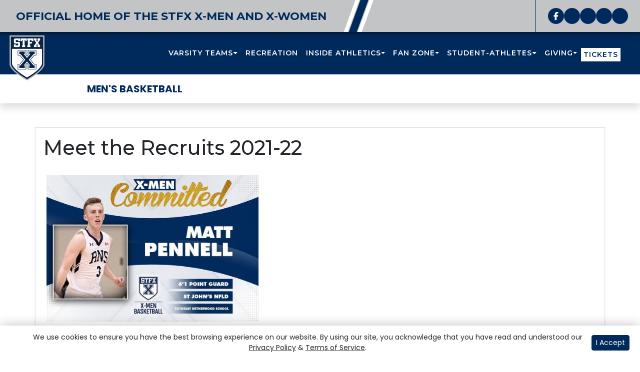

--- FILE ---
content_type: text/html; charset=UTF-8
request_url: https://goxgo.prestosports.com/sports/mbkb/recruits/Meet_the_Recruits_2021-22
body_size: 22932
content:






<!doctype html>
<html lang="en" class="internal-page  secondary-color-light" data-theme-2="velocity">
    <head>
        
        






<title>Meet the Recruits 2021-22 -  St. Francis Xavier University Athletics</title>
<meta property="description"  content="table style=&amp;quot;border-collapse: collapse;&amp;quot;&amp;gt;
&amp;lt;tbody&amp;gt;
&amp;lt;tr&amp;gt;
&amp;lt;td&amp;gt;&amp;lt;img style=&amp;quot;margin: 5px;&amp;quot; src=&amp;quot;/sports/mbkb/recruits/recruits_2021/Pennell_Matt.jpg&amp;quot; alt=&amp;quot; ..."  />
<meta charset="utf-8">
<meta content="IE=edge" http-equiv="X-UA-Compatible">
<meta name="viewport" content="width=device-width, minimum-scale=1, initial-scale=1">
<meta name="profile-site-logo" content="/assets/Primary_Logo_-_.5x.png">
<meta name="theme-primary-color" content="#002a5c">
<meta name="theme-secondary-color" content="#ffffff">

<link rel="apple-touch-icon" sizes="180x180" href="/assets/favicons/apple-touch-icon.png">
<link rel="icon" type="image/png" sizes="48x48" href="/assets/favicons/favicon-48x48.png">
<link rel="manifest" href="/assets/favicons/site.webmanifest">
<link rel="mask-icon" href="/assets/favicons/safari-pinned-tab.svg" color="#002a5c">
<link rel="shortcut icon" href="/assets/favicons/favicon.ico">
<meta name="msapplication-TileColor" content="#002a5c">
<meta name="msapplication-config" content="/assets/favicons/browserconfig.xml">
<meta name="theme-color" content="#002a5c"> 
<link href="https://cdn.jsdelivr.net/npm/bootstrap@5.2.3/dist/css/bootstrap.min.css" rel="stylesheet" crossorigin="anonymous">
<link rel="stylesheet" type="text/css" href="https://theme-assets.prestosports.com/theme-assets/generic/assets/css/slick.min.css"/>

<link rel="preconnect" href="https://fonts.googleapis.com">
<link rel="preconnect" href="https://fonts.gstatic.com" crossorigin>
<link href="https://fonts.googleapis.com/css2?family=Roboto+Slab:wght@100;200;300;400;500;600;700;800;900&family=Roboto:ital,wght@0,100;0,300;0,400;0,500;0,700;0,900;1,100;1,300;1,400;1,500;1,700;1,900&display=swap" rel="stylesheet">
<link rel="stylesheet" type="text/css" href="https://presto-sport-static.s3.amazonaws.com/fonts/fontawesome-kit-pro-6.0.0/css/all.min.css" /> <link rel="stylesheet" type="text/css" href="https://presto-sport-static.s3.amazonaws.com/fonts/fontawesome-kit-pro-7.0.0/css/all.min.css" />



<style>
:root {
  --heading-font-family:'Roboto Slab', serif;
  --body-font-family:'Roboto', sans-serif;
  --bs-font-sans-serif:'Roboto', sans-serif;
  --bs-body-font-family:'Roboto', sans-serif;
  --fa-family:'Font Awesome 7 Pro';
  --fa-family-brands:'Font Awesome 7 Brands';
}
</style> 




<style>
:root {
	 --bs-primary:#002a5c;
	 --bs-primary-rgb:0, 42, 92;
	 --bs-secondary:#ffffff;
	 --bs-secondary-rgb:255, 255, 255;
	 --bs-tertiary:#c2c4c6;
	 --bs-tertiary-rgb:194, 196, 198;
	 --bs-link-color:#002a5c;
	 --bs-link-hover-color:#002a5c;
	 --bs-accordion-active-color:#002a5c;
	 --bs-accordion-active-bg:rgba(0, 42, 92, 0.05);
	 --bs-accordion-btn-focus-border-color:rgba(0, 42, 92, 0.35);
	 --bs-accordion-btn-focus-box-shadow:0 0 0 0.25rem rgba(0, 42, 92, 0.25);
	 --ps-site-width:1320px;
	 --site-logo-bg-url:url(/assets/Primary_Logo_-_.5x.png);
}
</style> 
<link rel="stylesheet" type="text/css" href="https://theme-assets.prestosports.com/theme-assets/generic/assets/css/bootstrap-negative-margins.css"/>
<link rel="stylesheet" type="text/css" href="https://theme-assets.prestosports.com/theme-assets/generic/assets/css/slick-theme-bs5.css"/>
<link rel="stylesheet" type="text/css" href="https://theme-assets.prestosports.com/theme-assets/generic/assets/css/global-reset.css" />
<link rel="stylesheet" type="text/css" href="https://theme-assets.prestosports.com/theme-assets/generic/assets/css/global-theme-reset-bs5.css"/>
<link rel="stylesheet" type="text/css" href="https://theme-assets.prestosports.com/theme-assets/generic/assets/css/preloader.css"/>

<script src="https://cdnjs.cloudflare.com/ajax/libs/jquery/3.4.1/jquery.min.js" integrity="sha256-CSXorXvZcTkaix6Yvo6HppcZGetbYMGWSFlBw8HfCJo=" crossorigin="anonymous"></script>
<script src="https://cdn.jsdelivr.net/npm/bootstrap@5.2.3/dist/js/bootstrap.bundle.min.js" crossorigin="anonymous"></script>
<script src="https://stackpath.bootstrapcdn.com/bootlint/1.0.0/bootlint.min.js" integrity="sha384-N+BTm0BCfumqkjdZt552I0kBBcMzkYe8aWUaSqL13fGJEGVhOi0rljWKtlU6sC6Z" crossorigin="anonymous"></script>

<script type="text/javascript" src="https://theme-assets.prestosports.com/theme-assets/generic/assets/js/cookie-handler.js" defer></script>

<script type="text/javascript">
    var hn = window.location.hostname.includes("demo-") ? "demo-align.prestosports.com" : window.location.hostname;
    var nm = document.createElement('script');
    nm.defer = 'defer';
    nm.type = 'text/javascript';
    nm.src = 'https://cdn.thisiswaldo.com/static/js/' + hn;
    var node = document.getElementsByTagName('head')[0];
    node.insertBefore(nm, node.firstChild);
</script>
<script type="text/javascript" src="https://theme-assets.prestosports.com/theme-assets/generic/assets/js/newormedia-placements.js" defer></script>

<script src="https://unpkg.com/htmx.org@1.9.10" integrity="sha384-D1Kt99CQMDuVetoL1lrYwg5t+9QdHe7NLX/SoJYkXDFfX37iInKRy5xLSi8nO7UC" crossorigin="anonymous"></script>
<script src="https://unpkg.com/hyperscript.org@0.9.12"></script>

<script> $(function(){ $("html").addClass("secondary-color-light"); }); </script>


 


    
    
				
	<link rel="canonical" href="https://www.goxgo.ca/sports/mbkb/recruits/Meet_the_Recruits_2021-22" />
    <meta property="fb:app_id" content="280467664480" />

        
        <meta name="twitter:card" content="summary_large_image" />
    <meta property="twitter:title"  content="Meet the Recruits 2021-22"  />
    <meta property="twitter:description"  content="Meet the Recruits 2021-22"  />
    <meta name="twitter:image" content="" />
    <meta name="twitter:url" content="https://www.goxgo.ca/sports/mbkb/recruits/Meet_the_Recruits_2021-22">

                    <meta property="og:locale" content="en_us" />
        <meta property="og:determiner" content="the">
        <meta property="og:title"  content="Meet the Recruits 2021-22"  />
        <meta property="dcterms.title"  content="Meet the Recruits 2021-22"  />
        <meta property="og:description"  content="Meet the Recruits 2021-22"  />
        <meta property="dcterms.description"  content="Meet the Recruits 2021-22"  />
                  <meta property="og:image" content="" />
          <meta property="og:image:alt" content="St. Francis Xavier University Athletics thumbnail" />
            
    <meta property="og:site_name" content="St. Francis Xavier University Athletics" />
    <meta property="og:url" content="https://www.goxgo.ca/sports/mbkb/recruits/Meet_the_Recruits_2021-22" />
    <meta property="dcterms.identifier" content="https://www.goxgo.ca/sports/mbkb/recruits/Meet_the_Recruits_2021-22" />

             <meta property="og:type" content="article" />
        <meta property="dcterms.type" content="article" />
            

 



<!-- Global site tag (gtag.js) - Google Analytics -->

<script async src="https://www.googletagmanager.com/gtag/js?id=UA-140345737-1"></script>

<script>

  window.dataLayer = window.dataLayer || [];

  function gtag(){dataLayer.push(arguments);}

  gtag('js', new Date());

 

  gtag('config', 'UA-140345737-1');

</script>
        <!-- no rum header -->
        <link rel="stylesheet" href="/theme.css" type="text/css" />
        <link rel="stylesheet" href="/site.css" type="text/css" />
    </head>  
    <body class="">
        <a href="#site-navigation" class="visually-hidden-focusable">Skip to navigation</a>
        <a href="#site-main" class="visually-hidden-focusable">Skip to content</a>
        <a href="#site-footer" class="visually-hidden-focusable">Skip to footer</a>

            
            





<div class="pre-head-section position-relative">
    <div class="container-fluid p-0">
            </div>
</div>




<header class="site-header text-white shadow sticky-top"  id="site-navigation" data-module="https://theme-assets.prestosports.com/theme-assets/generic/assets/js/sticky-top.js">
    <div class="container-fluid p-0">
            <div class="d-lg-flex justify-content-between align-items-center px-lg-4 shadow flex-column flex-lg-row title-section-wrap overflow-hidden d-none">
            <section class="section sec-site-tagline p-2 position-relative" aria-labelledby="h2-site-tagline">
        <h2 class="visually-hidden" id="h2-site-tagline">Site Tagline</h2>
        <div class="site-tagline text-white text-uppercase">
            <span class="fs-4 ls-1 fw-bold">OFFICIAL HOME OF THE STFX X-MEN AND X-WOMEN</span>
        </div>
        <div class="branding position-absolute" aria-hidden="true">
            <span class="bar"></span>
        </div>
    </section>

            <div class="d-flex social-links py-2">
        






































    <div class="ps-component component-nav layout-standard d-flex flex-column gap-3" id="component-nav-729">
                    
        










            <div class="layout-wrapper position-relative">
                            <ul class="nav ">
            <li>
            
              
    
    
            
    <a class="nav-link  " href="https://www.facebook.com/stfxathletics"  target="_blank" data-match="false" data-currentdomain="https://goxgo.prestosports.com" data-requesturl="http://goxgo.prestosports.com/sports/mbkb/recruits/Meet_the_Recruits_2021-22" data-requesturi="/sports/mbkb/recruits/Meet_the_Recruits_2021-22" aria-label="Facebook">    
                                                                                                                                                                                                                                                                                                                                                                                                                        
        <span class="fa-brands fa-facebook" aria-hidden="true"></span>
        <span class="d-none label" aria-hidden="true"> Facebook </span>
    </a>
        </li>
            <li>
            
              
    
    
            
    <a class="nav-link  " href="https://twitter.com/stfxathletics"  target="_blank" data-match="false" data-currentdomain="https://goxgo.prestosports.com" data-requesturl="http://goxgo.prestosports.com/sports/mbkb/recruits/Meet_the_Recruits_2021-22" data-requesturi="/sports/mbkb/recruits/Meet_the_Recruits_2021-22" aria-label="Twitter">    
                                                                                                                                                                                                                                                                                                                                                                                                                        
        <span class="fa-brands fa-twitter" aria-hidden="true"></span>
        <span class="d-none label" aria-hidden="true"> Twitter </span>
    </a>
        </li>
            <li>
            
              
    
    
            
    <a class="nav-link  " href="https://www.youtube.com/stfxathletics"  target="_blank" data-match="false" data-currentdomain="https://goxgo.prestosports.com" data-requesturl="http://goxgo.prestosports.com/sports/mbkb/recruits/Meet_the_Recruits_2021-22" data-requesturi="/sports/mbkb/recruits/Meet_the_Recruits_2021-22" aria-label="YouTube">    
                                                                                                                                                                                                                                                                                                                                                                                                                        
        <span class="fa-brands fa-youtube" aria-hidden="true"></span>
        <span class="d-none label" aria-hidden="true"> YouTube </span>
    </a>
        </li>
            <li>
            
              
    
    
            
    <a class="nav-link  " href="https://www.instagram.com/stfx_athletics/"  target="_blank" data-match="false" data-currentdomain="https://goxgo.prestosports.com" data-requesturl="http://goxgo.prestosports.com/sports/mbkb/recruits/Meet_the_Recruits_2021-22" data-requesturi="/sports/mbkb/recruits/Meet_the_Recruits_2021-22" aria-label="Instagram">    
                                                                                                                                                                                                                                                                                                                                                                                                                        
        <span class="fa-brands fa-instagram" aria-hidden="true"></span>
        <span class="d-none label" aria-hidden="true"> Instagram </span>
    </a>
        </li>
            <li>
            
              
    
    
            
    <a class="nav-link  " href="http://livestats.prestosports.com/stfrancisxavier/"  target="_blank" data-match="false" data-currentdomain="https://goxgo.prestosports.com" data-requesturl="http://goxgo.prestosports.com/sports/mbkb/recruits/Meet_the_Recruits_2021-22" data-requesturi="/sports/mbkb/recruits/Meet_the_Recruits_2021-22" aria-label="chart-simple">    
                                                                                                                                                                                                                                                                                                                                                                                                        
        <span class="fa-regular fa-chart-simple" aria-hidden="true"></span>
        <span class="d-none label" aria-hidden="true"> chart-simple </span>
    </a>
        </li>
    </ul>

                    </div>
    </div>



       
    



    </div>

    </div>

            <div class="macro-primary-navigation">
        <div class="container-fluid py-4 p-lg-3">
            <div class="d-flex justify-content-between align-items-center gap-2">
                <a href="/" class="site-logo"><img class="img-fluid img-mh-5" src="/assets/Primary_Logo_-_.5x.png" alt="St. Francis Xavier University Athletics Logo" /></a>
                <div class="menu w-100 d-lg-block d-none">
                    




 






































    <div class="ps-component component-navbar-primary layout-standard" id="component-navbar-primary" data-module="theme-module/cssloader" data-stylesheet-url="https://theme-assets.prestosports.com/theme-assets/generic/assets/css/navbar-primary.css">
        <div class="layout-wrapper position-relative" data-module="https://theme-assets.prestosports.com/theme-assets/generic/assets/js/navbar-primary-accessibility.js">
                                <nav id="component-navbar-primary-857" class="navbar navbar-expand-lg navbar-light bg-primary ">
        <div class="container-fluid">
                                    <a class="navbar-brand d-flex justify-content-between align-items-center" href="/index">
                                                    <span class=navbar-title-text>MENU</span>
                            </a>
            
            <div class="navbar-aside">
                                <button class="navbar-toggler x" type="button" data-bs-toggle="collapse" data-bs-target="#component-navbar-primary-857-collapse" aria-controls="navbarNavAltMarkup" aria-expanded="false" aria-label="Toggle MENU ">
                    
                    <span class="icon-bar"></span>
                    <span class="icon-bar"></span>
                    <span class="icon-bar"></span>
                </button>
            </div>
            <div class="collapse navbar-collapse" id="component-navbar-primary-857-collapse">
                











	
<ul class="navbar-light bg-primary  navbar-nav " id="component-navbar-primary-857-parent-menu"  data-mega="false" data-flex="false" data-column="false" data-multicols="0" data-pageurl="/navbar-global" >
	
						
								
				
				
																																																																																																																																																																
				
				
				


        <li class="nav-item parent dropdown has-megamenu  ">
											                    <span class="nav-link dropdown-old-toggle "  role="button"   aria-haspopup="true" aria-expanded="false" >
													<span class="d-flex flex-dropdown align-items-stretch justify-content-between w-100" data-bs-parent="#component-navbar-primary-857-parent-menu" data-bs-target="#dropdownId-2ae5f2cd" data-bs-toggle="collapse" role="button" aria-expanded="false">
								<a role="button" class="nav-link dropdown-old-toggle p-0 " href="#"  aria-label="VARSITY TEAMS">VARSITY TEAMS</a>
                            	<span class="dropdown-toggle d-flex align-items-center justify-content-between" data-bs-parent="#component-navbar-primary-857-parent-menu" data-bs-target="#dropdownId-2ae5f2cd" data-bs-toggle="collapse" role="button" aria-expanded="false" aria-label="Open dropdown menu"></span>
							</span>
						                    </span>
					
																																		











	<div class="dropdown-menu megamenu navbar-light bg-primary dropdown-menu level-2" data-bs-parent="#component-navbar-primary-857-parent-menu" id="dropdownId-2ae5f2cd">
    <div class="megamenu-inner w-100">
		
<ul class="navbar-light bg-primary  list-unstyled megamenu-list level-2"  data-mega="true" data-flex="false" data-column="false" data-multicols="0" data-pageurl="/navbar-sports" >
	
						
								
				
				
																																																																																																																																																																
				
				
				


        <li class="nav-item flex-fill dropdown has-megamenu level-2  has-megamenu ">
											                    <span class="nav-link dropdown-old-toggle level-2"  role="button"   aria-haspopup="true" aria-expanded="false" >
													<span class="d-flex flex-dropdown align-items-stretch justify-content-between w-100" data-bs-parent="#" data-bs-target="#dropdownId-7d6681f8" data-bs-toggle="collapse" role="button" aria-expanded="false">
								<a role="button" class="nav-link dropdown-old-toggle p-0 " href="#"  aria-label="VARSITY TEAMS: MEN'S SPORTS">MEN'S SPORTS</a>
                            	<span class="dropdown-toggle d-flex align-items-center justify-content-between" data-bs-parent="#" data-bs-target="#dropdownId-7d6681f8" data-bs-toggle="collapse" role="button" aria-expanded="false" aria-label="Open dropdown menu"></span>
							</span>
						                    </span>
					
																																		











	<div class="dropdown-menu navbar-light bg-primary dropdown-menu level-3" data-bs-parent="#dropdownId-7d6681f8" id="dropdownId-7d6681f8">
    <div class="dropdown-menu-inner">
		
<ul class="navbar-light bg-primary  list-unstyled dropdown-menu-list level-3"  data-mega="false" data-flex="false" data-column="true" data-multicols="0" data-pageurl="/navbar-men" >
	
						
								
				
				
																																																																																																																																																																
				
				
				


        <li class="nav-item dropdown level-3 ">
											                    <span class="nav-link dropdown-old-toggle level-3"  role="button"   aria-haspopup="true" aria-expanded="false" >
													<span class="d-flex flex-dropdown align-items-stretch justify-content-between w-100" data-bs-parent="#" data-bs-target="#dropdownId-46489f68" data-bs-toggle="collapse" role="button" aria-expanded="false">
								<a role="button" class="nav-link dropdown-old-toggle p-0 " href="/sports/mbkb/index"  aria-label="MEN'S SPORTS: Basketball">Basketball</a>
                            	<span class="dropdown-toggle d-flex align-items-center justify-content-between" data-bs-parent="#" data-bs-target="#dropdownId-46489f68" data-bs-toggle="collapse" role="button" aria-expanded="false" aria-label="Open dropdown menu"></span>
							</span>
						                    </span>
					
																												











	<div class="dropdown-menu navbar-light bg-primary dropdown-menu level-4" data-bs-parent="#dropdownId-46489f68" id="dropdownId-46489f68">
    <div class="dropdown-menu-inner">
		
<ul class="navbar-light bg-primary  list-unstyled dropdown-menu-list level-4"  data-mega="false" data-flex="true" data-column="false" data-multicols="0" data-pageurl="/sports/mbkb/nav-dropdown" >
	
						
								
				
				
																																																																																																																																																																
				
				
				


        <li class="nav-item level-4 ">
							                    <a class="nav-link level-4   " href="/sports/mbkb/2025-26/schedule"  aria-label="Basketball: Schedule">
													Schedule
						                    </a>
											        </li>
	
						
								
				
				
																																																																																																																																																																
				
				
				


        <li class="nav-item level-4 ">
							                    <a class="nav-link level-4   " href="/sports/mbkb/2025-26/roster"  aria-label="Basketball: Roster">
													Roster
						                    </a>
											        </li>
	
						
								
				
				
																																																																																																																																																																
				
				
				


        <li class="nav-item level-4 ">
							                    <a class="nav-link level-4   " href="/sports/mbkb/2025-26/news"  aria-label="Basketball: News">
													News
						                    </a>
											        </li>
	</ul>
	     				
    </div>
</div>

							        </li>
	
						
								
				
				
																																																																																																																																																																
				
				
				


        <li class="nav-item dropdown level-3 ">
											                    <span class="nav-link dropdown-old-toggle level-3"  role="button"   aria-haspopup="true" aria-expanded="false" >
													<span class="d-flex flex-dropdown align-items-stretch justify-content-between w-100" data-bs-parent="#" data-bs-target="#dropdownId-445bd41b" data-bs-toggle="collapse" role="button" aria-expanded="false">
								<a role="button" class="nav-link dropdown-old-toggle p-0 " href="/sports/xc/index"  aria-label="MEN'S SPORTS: Cross Country">Cross Country</a>
                            	<span class="dropdown-toggle d-flex align-items-center justify-content-between" data-bs-parent="#" data-bs-target="#dropdownId-445bd41b" data-bs-toggle="collapse" role="button" aria-expanded="false" aria-label="Open dropdown menu"></span>
							</span>
						                    </span>
					
																												











	<div class="dropdown-menu navbar-light bg-primary dropdown-menu level-4" data-bs-parent="#dropdownId-445bd41b" id="dropdownId-445bd41b">
    <div class="dropdown-menu-inner">
		
<ul class="navbar-light bg-primary  list-unstyled dropdown-menu-list level-4"  data-mega="false" data-flex="true" data-column="false" data-multicols="0" data-pageurl="/sports/xc/nav-dropdown-men" >
	
						
								
				
				
																																																																																																																																																																
				
				
				


        <li class="nav-item level-4 ">
							                    <a class="nav-link level-4   " href="/sports/xc/2025-26/schedule"  aria-label="Cross Country: Schedule">
													Schedule
						                    </a>
											        </li>
	
						
								
				
				
																																																																																																																																																																
				
				
				


        <li class="nav-item level-4 ">
							                    <a class="nav-link level-4   " href="/sports/xc/2025-26/mroster"  aria-label="Cross Country: Roster">
													Roster
						                    </a>
											        </li>
	
						
								
				
				
																																																																																																																																																																
				
				
				


        <li class="nav-item level-4 ">
							                    <a class="nav-link level-4   " href="/sports/xc/2025-26/news"  aria-label="Cross Country: News">
													News
						                    </a>
											        </li>
	</ul>
	     				
    </div>
</div>

							        </li>
	
						
								
				
				
																																																																																																																																																																
				
				
				


        <li class="nav-item dropdown level-3 ">
											                    <span class="nav-link dropdown-old-toggle level-3"  role="button"   aria-haspopup="true" aria-expanded="false" >
													<span class="d-flex flex-dropdown align-items-stretch justify-content-between w-100" data-bs-parent="#" data-bs-target="#dropdownId-6c9c5138" data-bs-toggle="collapse" role="button" aria-expanded="false">
								<a role="button" class="nav-link dropdown-old-toggle p-0 " href="/sports/fball/index"  aria-label="MEN'S SPORTS: Football">Football</a>
                            	<span class="dropdown-toggle d-flex align-items-center justify-content-between" data-bs-parent="#" data-bs-target="#dropdownId-6c9c5138" data-bs-toggle="collapse" role="button" aria-expanded="false" aria-label="Open dropdown menu"></span>
							</span>
						                    </span>
					
																												











	<div class="dropdown-menu navbar-light bg-primary dropdown-menu level-4" data-bs-parent="#dropdownId-6c9c5138" id="dropdownId-6c9c5138">
    <div class="dropdown-menu-inner">
		
<ul class="navbar-light bg-primary  list-unstyled dropdown-menu-list level-4"  data-mega="false" data-flex="true" data-column="false" data-multicols="0" data-pageurl="/sports/fball/nav-dropdown" >
	
						
								
				
				
																																																																																																																																																																
				
				
				


        <li class="nav-item level-4 ">
							                    <a class="nav-link level-4   " href="/sports/fball/2025-26/schedule"  aria-label="Football: Schedule">
													Schedule
						                    </a>
											        </li>
	
						
								
				
				
																																																																																																																																																																
				
				
				


        <li class="nav-item level-4 ">
							                    <a class="nav-link level-4   " href="/sports/fball/2025-26/roster"  aria-label="Football: Roster">
													Roster
						                    </a>
											        </li>
	
						
								
				
				
																																																																																																																																																																
				
				
				


        <li class="nav-item level-4 ">
							                    <a class="nav-link level-4   " href="/sports/fball/2025-26/news"  aria-label="Football: News">
													News
						                    </a>
											        </li>
	</ul>
	     				
    </div>
</div>

							        </li>
	
						
								
				
				
																																																																																																																																																																
				
				
				


        <li class="nav-item dropdown level-3 ">
											                    <span class="nav-link dropdown-old-toggle level-3"  role="button"   aria-haspopup="true" aria-expanded="false" >
													<span class="d-flex flex-dropdown align-items-stretch justify-content-between w-100" data-bs-parent="#" data-bs-target="#dropdownId-396b04ee" data-bs-toggle="collapse" role="button" aria-expanded="false">
								<a role="button" class="nav-link dropdown-old-toggle p-0 " href="/sports/mice/index"  aria-label="MEN'S SPORTS: Hockey">Hockey</a>
                            	<span class="dropdown-toggle d-flex align-items-center justify-content-between" data-bs-parent="#" data-bs-target="#dropdownId-396b04ee" data-bs-toggle="collapse" role="button" aria-expanded="false" aria-label="Open dropdown menu"></span>
							</span>
						                    </span>
					
																												











	<div class="dropdown-menu navbar-light bg-primary dropdown-menu level-4" data-bs-parent="#dropdownId-396b04ee" id="dropdownId-396b04ee">
    <div class="dropdown-menu-inner">
		
<ul class="navbar-light bg-primary  list-unstyled dropdown-menu-list level-4"  data-mega="false" data-flex="true" data-column="false" data-multicols="0" data-pageurl="/sports/mice/nav-dropdown" >
	
						
								
				
				
																																																																																																																																																																
				
				
				


        <li class="nav-item level-4 ">
							                    <a class="nav-link level-4   " href="/sports/mice/2025-26/schedule"  aria-label="Hockey: Schedule">
													Schedule
						                    </a>
											        </li>
	
						
								
				
				
																																																																																																																																																																
				
				
				


        <li class="nav-item level-4 ">
							                    <a class="nav-link level-4   " href="/sports/mice/2025-26/roster"  aria-label="Hockey: Roster">
													Roster
						                    </a>
											        </li>
	
						
								
				
				
																																																																																																																																																																
				
				
				


        <li class="nav-item level-4 ">
							                    <a class="nav-link level-4   " href="/sports/mice/2025-26/news"  aria-label="Hockey: News">
													News
						                    </a>
											        </li>
	</ul>
	     				
    </div>
</div>

							        </li>
	
						
								
				
				
																																																																																																																																																																
				
				
				


        <li class="nav-item dropdown level-3 ">
											                    <span class="nav-link dropdown-old-toggle level-3"  role="button"   aria-haspopup="true" aria-expanded="false" >
													<span class="d-flex flex-dropdown align-items-stretch justify-content-between w-100" data-bs-parent="#" data-bs-target="#dropdownId-3647ef8c" data-bs-toggle="collapse" role="button" aria-expanded="false">
								<a role="button" class="nav-link dropdown-old-toggle p-0 " href="/sports/msoc/index"  aria-label="MEN'S SPORTS: Soccer">Soccer</a>
                            	<span class="dropdown-toggle d-flex align-items-center justify-content-between" data-bs-parent="#" data-bs-target="#dropdownId-3647ef8c" data-bs-toggle="collapse" role="button" aria-expanded="false" aria-label="Open dropdown menu"></span>
							</span>
						                    </span>
					
																												











	<div class="dropdown-menu navbar-light bg-primary dropdown-menu level-4" data-bs-parent="#dropdownId-3647ef8c" id="dropdownId-3647ef8c">
    <div class="dropdown-menu-inner">
		
<ul class="navbar-light bg-primary  list-unstyled dropdown-menu-list level-4"  data-mega="false" data-flex="true" data-column="false" data-multicols="0" data-pageurl="/sports/msoc/nav-dropdown" >
	
						
								
				
				
																																																																																																																																																																
				
				
				


        <li class="nav-item level-4 ">
							                    <a class="nav-link level-4   " href="/sports/msoc/2025-26/schedule"  aria-label="Soccer: Schedule">
													Schedule
						                    </a>
											        </li>
	
						
								
				
				
																																																																																																																																																																
				
				
				


        <li class="nav-item level-4 ">
							                    <a class="nav-link level-4   " href="/sports/msoc/2025-26/roster"  aria-label="Soccer: Roster">
													Roster
						                    </a>
											        </li>
	
						
								
				
				
																																																																																																																																																																
				
				
				


        <li class="nav-item level-4 ">
							                    <a class="nav-link level-4   " href="/sports/msoc/2025-26/news"  aria-label="Soccer: News">
													News
						                    </a>
											        </li>
	</ul>
	     				
    </div>
</div>

							        </li>
	
						
								
				
				
																																																																																																																																																																
				
				
				


        <li class="nav-item dropdown level-3 ">
											                    <span class="nav-link dropdown-old-toggle level-3"  role="button"   aria-haspopup="true" aria-expanded="false" >
													<span class="d-flex flex-dropdown align-items-stretch justify-content-between w-100" data-bs-parent="#" data-bs-target="#dropdownId-76e63eaf" data-bs-toggle="collapse" role="button" aria-expanded="false">
								<a role="button" class="nav-link dropdown-old-toggle p-0 " href="/sports/track/index"  aria-label="MEN'S SPORTS: Track &amp; Field">Track &amp; Field</a>
                            	<span class="dropdown-toggle d-flex align-items-center justify-content-between" data-bs-parent="#" data-bs-target="#dropdownId-76e63eaf" data-bs-toggle="collapse" role="button" aria-expanded="false" aria-label="Open dropdown menu"></span>
							</span>
						                    </span>
					
																												











	<div class="dropdown-menu navbar-light bg-primary dropdown-menu level-4" data-bs-parent="#dropdownId-76e63eaf" id="dropdownId-76e63eaf">
    <div class="dropdown-menu-inner">
		
<ul class="navbar-light bg-primary  list-unstyled dropdown-menu-list level-4"  data-mega="false" data-flex="true" data-column="false" data-multicols="0" data-pageurl="/sports/track/nav-dropdown-men" >
	
						
								
				
				
																																																																																																																																																																
				
				
				


        <li class="nav-item level-4 ">
							                    <a class="nav-link level-4   " href="/sports/track/2025-26/schedule"  aria-label="Track &amp; Field: Schedule">
													Schedule
						                    </a>
											        </li>
	
						
								
				
				
																																																																																																																																																																
				
				
				


        <li class="nav-item level-4 ">
							                    <a class="nav-link level-4   " href="/sports/track/2024-25/mroster"  aria-label="Track &amp; Field: Roster">
													Roster
						                    </a>
											        </li>
	
						
								
				
				
																																																																																																																																																																
				
				
				


        <li class="nav-item level-4 ">
							                    <a class="nav-link level-4   " href="/sports/track/2025-26/news"  aria-label="Track &amp; Field: News">
													News
						                    </a>
											        </li>
	</ul>
	     				
    </div>
</div>

							        </li>
	</ul>
	     				
    </div>
</div>

							        </li>
	
						
								
				
				
																																																																																																																																																																
				
				
				


        <li class="nav-item flex-fill dropdown has-megamenu level-2  has-megamenu ">
											                    <span class="nav-link dropdown-old-toggle level-2"  role="button"   aria-haspopup="true" aria-expanded="false" >
													<span class="d-flex flex-dropdown align-items-stretch justify-content-between w-100" data-bs-parent="#" data-bs-target="#dropdownId-75cc5911" data-bs-toggle="collapse" role="button" aria-expanded="false">
								<a role="button" class="nav-link dropdown-old-toggle p-0 " href="#"  aria-label="VARSITY TEAMS: WOMEN'S SPORTS">WOMEN'S SPORTS</a>
                            	<span class="dropdown-toggle d-flex align-items-center justify-content-between" data-bs-parent="#" data-bs-target="#dropdownId-75cc5911" data-bs-toggle="collapse" role="button" aria-expanded="false" aria-label="Open dropdown menu"></span>
							</span>
						                    </span>
					
																																		











	<div class="dropdown-menu navbar-light bg-primary dropdown-menu level-3" data-bs-parent="#dropdownId-75cc5911" id="dropdownId-75cc5911">
    <div class="dropdown-menu-inner">
		
<ul class="navbar-light bg-primary  list-unstyled dropdown-menu-list level-3"  data-mega="false" data-flex="false" data-column="true" data-multicols="0" data-pageurl="/navbar-women" >
	
						
								
				
				
																																																																																																																																																																
				
				
				


        <li class="nav-item dropdown level-3 ">
											                    <span class="nav-link dropdown-old-toggle level-3"  role="button"   aria-haspopup="true" aria-expanded="false" >
													<span class="d-flex flex-dropdown align-items-stretch justify-content-between w-100" data-bs-parent="#" data-bs-target="#dropdownId-39ec9051" data-bs-toggle="collapse" role="button" aria-expanded="false">
								<a role="button" class="nav-link dropdown-old-toggle p-0 " href="/sports/wbkb/index"  aria-label="WOMEN'S SPORTS: Basketball">Basketball</a>
                            	<span class="dropdown-toggle d-flex align-items-center justify-content-between" data-bs-parent="#" data-bs-target="#dropdownId-39ec9051" data-bs-toggle="collapse" role="button" aria-expanded="false" aria-label="Open dropdown menu"></span>
							</span>
						                    </span>
					
																												











	<div class="dropdown-menu navbar-light bg-primary dropdown-menu level-4" data-bs-parent="#dropdownId-39ec9051" id="dropdownId-39ec9051">
    <div class="dropdown-menu-inner">
		
<ul class="navbar-light bg-primary  list-unstyled dropdown-menu-list level-4"  data-mega="false" data-flex="true" data-column="false" data-multicols="0" data-pageurl="/sports/wbkb/nav-dropdown" >
	
						
								
				
				
																																																																																																																																																																
				
				
				


        <li class="nav-item level-4 ">
							                    <a class="nav-link level-4   " href="/sports/wbkb/2025-26/schedule"  aria-label="Basketball: Schedule">
													Schedule
						                    </a>
											        </li>
	
						
								
				
				
																																																																																																																																																																
				
				
				


        <li class="nav-item level-4 ">
							                    <a class="nav-link level-4   " href="/sports/wbkb/2025-26/roster"  aria-label="Basketball: Roster">
													Roster
						                    </a>
											        </li>
	
						
								
				
				
																																																																																																																																																																
				
				
				


        <li class="nav-item level-4 ">
							                    <a class="nav-link level-4   " href="/sports/wbkb/2025-26/news"  aria-label="Basketball: News">
													News
						                    </a>
											        </li>
	</ul>
	     				
    </div>
</div>

							        </li>
	
						
								
				
				
																																																																																																																																																																
				
				
				


        <li class="nav-item dropdown level-3 ">
											                    <span class="nav-link dropdown-old-toggle level-3"  role="button"   aria-haspopup="true" aria-expanded="false" >
													<span class="d-flex flex-dropdown align-items-stretch justify-content-between w-100" data-bs-parent="#" data-bs-target="#dropdownId-7788f339" data-bs-toggle="collapse" role="button" aria-expanded="false">
								<a role="button" class="nav-link dropdown-old-toggle p-0 " href="/sports/xc/index"  aria-label="WOMEN'S SPORTS: Cross Country">Cross Country</a>
                            	<span class="dropdown-toggle d-flex align-items-center justify-content-between" data-bs-parent="#" data-bs-target="#dropdownId-7788f339" data-bs-toggle="collapse" role="button" aria-expanded="false" aria-label="Open dropdown menu"></span>
							</span>
						                    </span>
					
																												











	<div class="dropdown-menu navbar-light bg-primary dropdown-menu level-4" data-bs-parent="#dropdownId-7788f339" id="dropdownId-7788f339">
    <div class="dropdown-menu-inner">
		
<ul class="navbar-light bg-primary  list-unstyled dropdown-menu-list level-4"  data-mega="false" data-flex="true" data-column="false" data-multicols="0" data-pageurl="/sports/xc/nav-dropdown-women" >
	
						
								
				
				
																																																																																																																																																																
				
				
				


        <li class="nav-item level-4 ">
							                    <a class="nav-link level-4   " href="/sports/xc/2025-26/schedule"  aria-label="Cross Country: Schedule">
													Schedule
						                    </a>
											        </li>
	
						
								
				
				
																																																																																																																																																																
				
				
				


        <li class="nav-item level-4 ">
							                    <a class="nav-link level-4   " href="/sports/xc/2025-26/wroster"  aria-label="Cross Country: Roster">
													Roster
						                    </a>
											        </li>
	
						
								
				
				
																																																																																																																																																																
				
				
				


        <li class="nav-item level-4 ">
							                    <a class="nav-link level-4   " href="/sports/xc/2024-25/news"  aria-label="Cross Country: News">
													News
						                    </a>
											        </li>
	</ul>
	     				
    </div>
</div>

							        </li>
	
						
								
				
				
																																																																																																																																																																
				
				
				


        <li class="nav-item dropdown level-3 ">
											                    <span class="nav-link dropdown-old-toggle level-3"  role="button"   aria-haspopup="true" aria-expanded="false" >
													<span class="d-flex flex-dropdown align-items-stretch justify-content-between w-100" data-bs-parent="#" data-bs-target="#dropdownId-2f89de27" data-bs-toggle="collapse" role="button" aria-expanded="false">
								<a role="button" class="nav-link dropdown-old-toggle p-0 " href="/sports/wice/index"  aria-label="WOMEN'S SPORTS: Hockey">Hockey</a>
                            	<span class="dropdown-toggle d-flex align-items-center justify-content-between" data-bs-parent="#" data-bs-target="#dropdownId-2f89de27" data-bs-toggle="collapse" role="button" aria-expanded="false" aria-label="Open dropdown menu"></span>
							</span>
						                    </span>
					
																												











	<div class="dropdown-menu navbar-light bg-primary dropdown-menu level-4" data-bs-parent="#dropdownId-2f89de27" id="dropdownId-2f89de27">
    <div class="dropdown-menu-inner">
		
<ul class="navbar-light bg-primary  list-unstyled dropdown-menu-list level-4"  data-mega="false" data-flex="true" data-column="false" data-multicols="0" data-pageurl="/sports/wice/nav-dropdown" >
	
						
								
				
				
																																																																																																																																																																
				
				
				


        <li class="nav-item level-4 ">
							                    <a class="nav-link level-4   " href="/sports/wice/2025-26/schedule"  aria-label="Hockey: Schedule">
													Schedule
						                    </a>
											        </li>
	
						
								
				
				
																																																																																																																																																																
				
				
				


        <li class="nav-item level-4 ">
							                    <a class="nav-link level-4   " href="/sports/wice/2025-26/roster"  aria-label="Hockey: Roster">
													Roster
						                    </a>
											        </li>
	
						
								
				
				
																																																																																																																																																																
				
				
				


        <li class="nav-item level-4 ">
							                    <a class="nav-link level-4   " href="/sports/wice/2025-26/news"  aria-label="Hockey: News">
													News
						                    </a>
											        </li>
	</ul>
	     				
    </div>
</div>

							        </li>
	
						
								
				
				
																																																																																																																																																																
				
				
				


        <li class="nav-item dropdown level-3 ">
											                    <span class="nav-link dropdown-old-toggle level-3"  role="button"   aria-haspopup="true" aria-expanded="false" >
													<span class="d-flex flex-dropdown align-items-stretch justify-content-between w-100" data-bs-parent="#" data-bs-target="#dropdownId-179bf882" data-bs-toggle="collapse" role="button" aria-expanded="false">
								<a role="button" class="nav-link dropdown-old-toggle p-0 " href="/sports/wrugby/index"  aria-label="WOMEN'S SPORTS: Rugby">Rugby</a>
                            	<span class="dropdown-toggle d-flex align-items-center justify-content-between" data-bs-parent="#" data-bs-target="#dropdownId-179bf882" data-bs-toggle="collapse" role="button" aria-expanded="false" aria-label="Open dropdown menu"></span>
							</span>
						                    </span>
					
																												











	<div class="dropdown-menu navbar-light bg-primary dropdown-menu level-4" data-bs-parent="#dropdownId-179bf882" id="dropdownId-179bf882">
    <div class="dropdown-menu-inner">
		
<ul class="navbar-light bg-primary  list-unstyled dropdown-menu-list level-4"  data-mega="false" data-flex="true" data-column="false" data-multicols="0" data-pageurl="/sports/wrugby/nav-dropdown" >
	
						
								
				
				
																																																																																																																																																																
				
				
				


        <li class="nav-item level-4 ">
							                    <a class="nav-link level-4   " href="/sports/wrugby/2025-26/schedule"  aria-label="Rugby: Schedule">
													Schedule
						                    </a>
											        </li>
	
						
								
				
				
																																																																																																																																																																
				
				
				


        <li class="nav-item level-4 ">
							                    <a class="nav-link level-4   " href="/sports/wrugby/2025-26/roster"  aria-label="Rugby: Roster">
													Roster
						                    </a>
											        </li>
	
						
								
				
				
																																																																																																																																																																
				
				
				


        <li class="nav-item level-4 ">
							                    <a class="nav-link level-4   " href="/sports/wrugby/2025-26/news"  aria-label="Rugby: News">
													News
						                    </a>
											        </li>
	</ul>
	     				
    </div>
</div>

							        </li>
	
						
								
				
				
																																																																																																																																																																
				
				
				


        <li class="nav-item dropdown level-3 ">
											                    <span class="nav-link dropdown-old-toggle level-3"  role="button"   aria-haspopup="true" aria-expanded="false" >
													<span class="d-flex flex-dropdown align-items-stretch justify-content-between w-100" data-bs-parent="#" data-bs-target="#dropdownId-29bbd047" data-bs-toggle="collapse" role="button" aria-expanded="false">
								<a role="button" class="nav-link dropdown-old-toggle p-0 " href="/sports/wsoc/index"  aria-label="WOMEN'S SPORTS: Soccer">Soccer</a>
                            	<span class="dropdown-toggle d-flex align-items-center justify-content-between" data-bs-parent="#" data-bs-target="#dropdownId-29bbd047" data-bs-toggle="collapse" role="button" aria-expanded="false" aria-label="Open dropdown menu"></span>
							</span>
						                    </span>
					
																												











	<div class="dropdown-menu navbar-light bg-primary dropdown-menu level-4" data-bs-parent="#dropdownId-29bbd047" id="dropdownId-29bbd047">
    <div class="dropdown-menu-inner">
		
<ul class="navbar-light bg-primary  list-unstyled dropdown-menu-list level-4"  data-mega="false" data-flex="true" data-column="false" data-multicols="0" data-pageurl="/sports/wsoc/nav-dropdown" >
	
						
								
				
				
																																																																																																																																																																
				
				
				


        <li class="nav-item level-4 ">
							                    <a class="nav-link level-4   " href="/sports/wsoc/2025-26/schedule"  aria-label="Soccer: Schedule">
													Schedule
						                    </a>
											        </li>
	
						
								
				
				
																																																																																																																																																																
				
				
				


        <li class="nav-item level-4 ">
							                    <a class="nav-link level-4   " href="/sports/wsoc/2025-26/roster"  aria-label="Soccer: Roster">
													Roster
						                    </a>
											        </li>
	
						
								
				
				
																																																																																																																																																																
				
				
				


        <li class="nav-item level-4 ">
							                    <a class="nav-link level-4   " href="/sports/wsoc/2025-26/news"  aria-label="Soccer: News">
													News
						                    </a>
											        </li>
	</ul>
	     				
    </div>
</div>

							        </li>
	
						
								
				
				
																																																																																																																																																																
				
				
				


        <li class="nav-item dropdown level-3 ">
											                    <span class="nav-link dropdown-old-toggle level-3"  role="button"   aria-haspopup="true" aria-expanded="false" >
													<span class="d-flex flex-dropdown align-items-stretch justify-content-between w-100" data-bs-parent="#" data-bs-target="#dropdownId-55d9bac4" data-bs-toggle="collapse" role="button" aria-expanded="false">
								<a role="button" class="nav-link dropdown-old-toggle p-0 " href="/sports/track/index"  aria-label="WOMEN'S SPORTS: Track &amp; Field">Track &amp; Field</a>
                            	<span class="dropdown-toggle d-flex align-items-center justify-content-between" data-bs-parent="#" data-bs-target="#dropdownId-55d9bac4" data-bs-toggle="collapse" role="button" aria-expanded="false" aria-label="Open dropdown menu"></span>
							</span>
						                    </span>
					
																												











	<div class="dropdown-menu navbar-light bg-primary dropdown-menu level-4" data-bs-parent="#dropdownId-55d9bac4" id="dropdownId-55d9bac4">
    <div class="dropdown-menu-inner">
		
<ul class="navbar-light bg-primary  list-unstyled dropdown-menu-list level-4"  data-mega="false" data-flex="true" data-column="false" data-multicols="0" data-pageurl="/sports/track/nav-dropdown-women" >
	
						
								
				
				
																																																																																																																																																																
				
				
				


        <li class="nav-item level-4 ">
							                    <a class="nav-link level-4   " href="/sports/track/2025-26/schedule"  aria-label="Track &amp; Field: Schedule">
													Schedule
						                    </a>
											        </li>
	
						
								
				
				
																																																																																																																																																																
				
				
				


        <li class="nav-item level-4 ">
							                    <a class="nav-link level-4   " href="/sports/track/2024-25/wroster"  aria-label="Track &amp; Field: Roster">
													Roster
						                    </a>
											        </li>
	
						
								
				
				
																																																																																																																																																																
				
				
				


        <li class="nav-item level-4 ">
							                    <a class="nav-link level-4   " href="/sports/track/2025-26/news"  aria-label="Track &amp; Field: News">
													News
						                    </a>
											        </li>
	</ul>
	     				
    </div>
</div>

							        </li>
	</ul>
	     				
    </div>
</div>

							        </li>
	</ul>
	     				
    </div>
	 					<!-- 728x90/300x250/320x50 -->
			<div id="waldo-tag-navigation"></div>
			
			</div>

							        </li>
	
						
								
				
				
																																																																																																																																																																
				
				
				


        <li class="nav-item parent  ">
							                    <a class="nav-link    " href="https://www.stfx.ca/student-services/recreation-active-living"  target="_blank"  aria-label="RECREATION">
													RECREATION
						                    </a>
											        </li>
	
						
								
				
				
																																																																																																																																																																
				
				
				


        <li class="nav-item parent dropdown has-megamenu  ">
											                    <span class="nav-link dropdown-old-toggle "  role="button"   aria-haspopup="true" aria-expanded="false" >
													<span class="d-flex flex-dropdown align-items-stretch justify-content-between w-100" data-bs-parent="#component-navbar-primary-857-parent-menu" data-bs-target="#dropdownId-3c8e1a35" data-bs-toggle="collapse" role="button" aria-expanded="false">
								<a role="button" class="nav-link dropdown-old-toggle p-0 " href="#"  aria-label="INSIDE ATHLETICS">INSIDE ATHLETICS</a>
                            	<span class="dropdown-toggle d-flex align-items-center justify-content-between" data-bs-parent="#component-navbar-primary-857-parent-menu" data-bs-target="#dropdownId-3c8e1a35" data-bs-toggle="collapse" role="button" aria-expanded="false" aria-label="Open dropdown menu"></span>
							</span>
						                    </span>
					
																																		











	<div class="dropdown-menu megamenu navbar-light bg-primary dropdown-menu level-2" data-bs-parent="#component-navbar-primary-857-parent-menu" id="dropdownId-3c8e1a35">
    <div class="megamenu-inner w-100">
		
<ul class="navbar-light bg-primary  list-unstyled megamenu-list level-2"  data-mega="true" data-flex="false" data-column="true" data-multicols="3" data-pageurl="/navbar-information" >
	
						
								
				
				
																																																																																																																																																																
				
				
				


        <li class="nav-item flex-fill has-megamenu level-2  has-megamenu ">
							                    <a class="nav-link level-2   " href="/inside_athletics/corporate_partners/Index"  aria-label="INSIDE ATHLETICS: Advertising">
													Advertising
						                    </a>
											        </li>
	
						
								
				
				
																																																																																																																																																																
				
				
				


        <li class="nav-item flex-fill has-megamenu level-2  has-megamenu ">
							                    <a class="nav-link level-2   " href="https://www.stfx.ca/athletic-equity-safety"  target="_blank"  aria-label="INSIDE ATHLETICS: Athletic Equity &amp; Safety">
													Athletic Equity &amp; Safety
						                    </a>
											        </li>
	
						
								
				
				
																																																																																																																																																																
				
				
				


        <li class="nav-item flex-fill has-megamenu level-2  has-megamenu ">
							                    <a class="nav-link level-2   " href="/community/index"  aria-label="INSIDE ATHLETICS: Community">
													Community
						                    </a>
											        </li>
	
						
								
				
				
																																																																																																																																																																
				
				
				


        <li class="nav-item flex-fill has-megamenu level-2  has-megamenu ">
							                    <a class="nav-link level-2   " href="/inside_athletics/employment/Index"  aria-label="INSIDE ATHLETICS: Employment">
													Employment
						                    </a>
											        </li>
	
						
								
				
				
																																																																																																																																																																
				
				
				


        <li class="nav-item flex-fill has-megamenu level-2  has-megamenu ">
							                    <a class="nav-link level-2   " href="/leadership/academy/index_current"  aria-label="INSIDE ATHLETICS: Leadership Academy">
													Leadership Academy
						                    </a>
											        </li>
	
						
								
				
				
																																																																																																																																																																
				
				
				


        <li class="nav-item flex-fill has-megamenu level-2  has-megamenu ">
							                    <a class="nav-link level-2   " href="/inside_athletics/media_information"  aria-label="INSIDE ATHLETICS: Media Information">
													Media Information
						                    </a>
											        </li>
	
						
								
				
				
																																																																																																																																																																
				
				
				


        <li class="nav-item flex-fill has-megamenu level-2  has-megamenu ">
							                    <a class="nav-link level-2   " href="/student_athlete/safe_sport/index"  aria-label="INSIDE ATHLETICS: Safe Sport &amp; Culture Building">
													Safe Sport &amp; Culture Building
						                    </a>
											        </li>
	
						
								
				
				
																																																																																																																																																																
				
				
				


        <li class="nav-item flex-fill has-megamenu level-2  has-megamenu ">
							                    <a class="nav-link level-2   " href="/inside_athletics/directory/home"  aria-label="INSIDE ATHLETICS: Staff Directory">
													Staff Directory
						                    </a>
											        </li>
	
						
								
				
				
																																																																																																																																																																
				
				
				


        <li class="nav-item flex-fill has-megamenu level-2  has-megamenu ">
							                    <a class="nav-link level-2   " href="/sports_camps/sports_camps"  aria-label="INSIDE ATHLETICS: Sports Camps">
													Sports Camps
						                    </a>
											        </li>
	
						
								
				
				
																																																																																																																																																																
				
				
				


        <li class="nav-item flex-fill has-megamenu level-2  has-megamenu ">
							                    <a class="nav-link level-2   " href="/inside_athletics/Athletics_Strategic_Plan_-2022-27-.pdf"  aria-label="INSIDE ATHLETICS: Strategic Plan">
													Strategic Plan
						                    </a>
											        </li>
	
						
								
				
				
																																																																																																																																																																
				
				
				


        <li class="nav-item flex-fill has-megamenu level-2  has-megamenu ">
							                    <a class="nav-link level-2   " href="/inside_athletics/Tickets/index"  aria-label="INSIDE ATHLETICS: Tickets">
													Tickets
						                    </a>
											        </li>
	
						
								
				
				
																																																																																																																																																																
				
				
				


        <li class="nav-item flex-fill has-megamenu level-2  has-megamenu ">
							                    <a class="nav-link level-2   " href="/inside_athletics/vision_-_core_values/Index"  aria-label="INSIDE ATHLETICS: Vision &amp; Core Values">
													Vision &amp; Core Values
						                    </a>
											        </li>
	</ul>
	     				
    </div>
	</div>

							        </li>
	
						
								
				
				
																																																																																																																																																																
				
				
				


        <li class="nav-item parent dropdown has-megamenu  ">
											                    <span class="nav-link dropdown-old-toggle "  role="button"   aria-haspopup="true" aria-expanded="false" >
													<span class="d-flex flex-dropdown align-items-stretch justify-content-between w-100" data-bs-parent="#component-navbar-primary-857-parent-menu" data-bs-target="#dropdownId-3c015b77" data-bs-toggle="collapse" role="button" aria-expanded="false">
								<a role="button" class="nav-link dropdown-old-toggle p-0 " href="#"  aria-label="FAN ZONE">FAN ZONE</a>
                            	<span class="dropdown-toggle d-flex align-items-center justify-content-between" data-bs-parent="#component-navbar-primary-857-parent-menu" data-bs-target="#dropdownId-3c015b77" data-bs-toggle="collapse" role="button" aria-expanded="false" aria-label="Open dropdown menu"></span>
							</span>
						                    </span>
					
																																		











	<div class="dropdown-menu megamenu navbar-light bg-primary dropdown-menu level-2" data-bs-parent="#component-navbar-primary-857-parent-menu" id="dropdownId-3c015b77">
    <div class="megamenu-inner w-100">
		
<ul class="navbar-light bg-primary  list-unstyled megamenu-list level-2"  data-mega="true" data-flex="false" data-column="true" data-multicols="3" data-pageurl="/navbar-fanzone" >
	
						
								
				
				
																																																																																																																																																																
				
				
				


        <li class="nav-item flex-fill has-megamenu level-2  has-megamenu ">
							                    <a class="nav-link level-2   " href="/fan_zone/anthem_program/index"  aria-label="FAN ZONE: Anthem Program">
													Anthem Program
						                    </a>
											        </li>
	
						
								
				
				
																																																																																																																																																																
				
				
				


        <li class="nav-item flex-fill has-megamenu level-2  has-megamenu ">
							                    <a class="nav-link level-2   " href="/fan_zone/birthday_parties/index"  aria-label="FAN ZONE: Birthday Parties">
													Birthday Parties
						                    </a>
											        </li>
	
						
								
				
				
																																																																																																																																																																
				
				
				


        <li class="nav-item flex-fill has-megamenu level-2  has-megamenu ">
							                    <a class="nav-link level-2   " href="/community/index"  aria-label="FAN ZONE: Community Involvement">
													Community Involvement
						                    </a>
											        </li>
	
						
								
				
				
																																																																																																																																																																
				
				
				


        <li class="nav-item flex-fill has-megamenu level-2  has-megamenu ">
							                    <a class="nav-link level-2   " href="/list-signup"  aria-label="FAN ZONE: E-Newsletter">
													E-Newsletter
						                    </a>
											        </li>
	
						
								
				
				
																																																																																																																																																																
				
				
				


        <li class="nav-item flex-fill has-megamenu level-2  has-megamenu ">
							                    <a class="nav-link level-2   " href="/fan_zone/gameday"  aria-label="FAN ZONE: Gameday Info for Fans">
													Gameday Info for Fans
						                    </a>
											        </li>
	
						
								
				
				
																																																																																																																																																																
				
				
				


        <li class="nav-item flex-fill has-megamenu level-2  has-megamenu ">
							                    <a class="nav-link level-2   " href="/fan_zone/promotions/promos"  aria-label="FAN ZONE: Game Promotions">
													Game Promotions
						                    </a>
											        </li>
	
						
								
				
				
																																																																																																																																																																
				
				
				


        <li class="nav-item flex-fill has-megamenu level-2  has-megamenu ">
							                    <a class="nav-link level-2   " href="/traditions/hall_of_fame/home"  aria-label="FAN ZONE: Hall of Fame">
													Hall of Fame
						                    </a>
											        </li>
	
						
								
				
				
																																																																																																																																																																
				
				
				


        <li class="nav-item flex-fill has-megamenu level-2  has-megamenu ">
							                    <a class="nav-link level-2   " href="/traditions/Kehoe_Golf_Classic/index"  aria-label="FAN ZONE: Kehoe Golf Classic">
													Kehoe Golf Classic
						                    </a>
											        </li>
	
						
								
				
				
																																																																																																																																																																
				
				
				


        <li class="nav-item flex-fill has-megamenu level-2  has-megamenu ">
							                    <a class="nav-link level-2   " href="/fan_zone/mascot/index"  aria-label="FAN ZONE: Mascots">
													Mascots
						                    </a>
											        </li>
	
						
								
				
				
																																																																																																																																																																
				
				
				


        <li class="nav-item flex-fill has-megamenu level-2  has-megamenu ">
							                    <a class="nav-link level-2   " href="https://causable.io/stfx-5050/"  target="_blank"  aria-label="FAN ZONE: Online 50/50 Tickets">
													Online 50/50 Tickets
						                    </a>
											        </li>
	
						
								
				
				
																																																																																																																																																																
				
				
				


        <li class="nav-item flex-fill has-megamenu level-2  has-megamenu ">
							                    <a class="nav-link level-2   " href="https://shop.stfx.ca/"  target="_blank"  aria-label="FAN ZONE: Online Store">
													Online Store
						                    </a>
											        </li>
	
						
								
				
				
																																																																																																																																																																
				
				
				


        <li class="nav-item flex-fill has-megamenu level-2  has-megamenu ">
							                    <a class="nav-link level-2   " href="/fan_zone/school_song_-_hail_-_health"  aria-label="FAN ZONE: School Song- Hail &amp; Health">
													School Song- Hail &amp; Health
						                    </a>
											        </li>
	
						
								
				
				
																																																																																																																																																																
				
				
				


        <li class="nav-item flex-fill has-megamenu level-2  has-megamenu ">
							                    <a class="nav-link level-2   " href="/sports_camps/sports_camps"  aria-label="FAN ZONE: Sports Camps">
													Sports Camps
						                    </a>
											        </li>
	
						
								
				
				
																																																																																																																																																																
				
				
				


        <li class="nav-item flex-fill has-megamenu level-2  has-megamenu ">
							                    <a class="nav-link level-2   " href="/fan_zone/98.9_seventh_player"  aria-label="FAN ZONE: StFX Hockey 98.9 XFM 7th Player">
													StFX Hockey 98.9 XFM 7th Player
						                    </a>
											        </li>
	
						
								
				
				
																																																																																																																																																																
				
				
				


        <li class="nav-item flex-fill has-megamenu level-2  has-megamenu ">
							                    <a class="nav-link level-2   " href="/leadership/SAAC/Superbowl/superbowl_fundraiser"  aria-label="FAN ZONE: SuperBowl Fundraiser">
													SuperBowl Fundraiser
						                    </a>
											        </li>
	
						
								
				
				
																																																																																																																																																																
				
				
				


        <li class="nav-item flex-fill has-megamenu level-2  has-megamenu ">
							                    <a class="nav-link level-2   " href="/inside_athletics/Tickets/index"  aria-label="FAN ZONE: Tickets">
													Tickets
						                    </a>
											        </li>
	
						
								
				
				
																																																																																																																																																																
				
				
				


        <li class="nav-item flex-fill has-megamenu level-2  has-megamenu ">
							                    <a class="nav-link level-2   " href="/traditions/index"  aria-label="FAN ZONE: Tradition of Excellence">
													Tradition of Excellence
						                    </a>
											        </li>
	
						
								
				
				
																																																																																																																																																																
				
				
				


        <li class="nav-item flex-fill has-megamenu level-2  has-megamenu ">
							                    <a class="nav-link level-2   " href="/inside_athletics/USPORTS_Top10/U_SPORTS_Top_10"  aria-label="FAN ZONE: U SPORTS Top 10">
													U SPORTS Top 10
						                    </a>
											        </li>
	
						
								
				
				
																																																																																																																																																																
				
				
				


        <li class="nav-item flex-fill has-megamenu level-2  has-megamenu ">
							                    <a class="nav-link level-2   " href="http://www.austv.ca"  target="_blank"  aria-label="FAN ZONE: Webcasts">
													Webcasts
						                    </a>
											        </li>
	</ul>
	     				
    </div>
	</div>

							        </li>
	
						
								
				
				
																																																																																																																																																																
				
				
				


        <li class="nav-item parent dropdown has-megamenu  ">
											                    <span class="nav-link dropdown-old-toggle "  role="button"   aria-haspopup="true" aria-expanded="false" >
													<span class="d-flex flex-dropdown align-items-stretch justify-content-between w-100" data-bs-parent="#component-navbar-primary-857-parent-menu" data-bs-target="#dropdownId-230d9352" data-bs-toggle="collapse" role="button" aria-expanded="false">
								<a role="button" class="nav-link dropdown-old-toggle p-0 " href="#"  aria-label="STUDENT-ATHLETES">STUDENT-ATHLETES</a>
                            	<span class="dropdown-toggle d-flex align-items-center justify-content-between" data-bs-parent="#component-navbar-primary-857-parent-menu" data-bs-target="#dropdownId-230d9352" data-bs-toggle="collapse" role="button" aria-expanded="false" aria-label="Open dropdown menu"></span>
							</span>
						                    </span>
					
																																		











	<div class="dropdown-menu megamenu navbar-light bg-primary dropdown-menu level-2" data-bs-parent="#component-navbar-primary-857-parent-menu" id="dropdownId-230d9352">
    <div class="megamenu-inner w-100">
		
<ul class="navbar-light bg-primary  list-unstyled megamenu-list level-2"  data-mega="true" data-flex="false" data-column="true" data-multicols="3" data-pageurl="/navbar-studentathletes" >
	
						
								
				
				
																																																																																																																																																																
				
				
				


        <li class="nav-item flex-fill has-megamenu level-2  has-megamenu ">
							                    <a class="nav-link level-2   " href="/student_athlete/academic_assistance"  aria-label="STUDENT-ATHLETES: Academic Assistance">
													Academic Assistance
						                    </a>
											        </li>
	
						
								
				
				
																																																																																																																																																																
				
				
				


        <li class="nav-item flex-fill has-megamenu level-2  has-megamenu ">
							                    <a class="nav-link level-2   " href="/student_athlete/athletic_financial_awards"  aria-label="STUDENT-ATHLETES: Athletic Financial Awards">
													Athletic Financial Awards
						                    </a>
											        </li>
	
						
								
				
				
																																																																																																																																																																
				
				
				


        <li class="nav-item flex-fill has-megamenu level-2  has-megamenu ">
							                    <a class="nav-link level-2   " href="/student_athlete/athletic_therapy/index"  aria-label="STUDENT-ATHLETES: Athletic Therapy">
													Athletic Therapy
						                    </a>
											        </li>
	
						
								
				
				
																																																																																																																																																																
				
				
				


        <li class="nav-item flex-fill has-megamenu level-2  has-megamenu ">
							                    <a class="nav-link level-2   " href="/student_athlete/code_of_conduct"  aria-label="STUDENT-ATHLETES: Code of Conduct">
													Code of Conduct
						                    </a>
											        </li>
	
						
								
				
				
																																																																																																																																																																
				
				
				


        <li class="nav-item flex-fill has-megamenu level-2  has-megamenu ">
							                    <a class="nav-link level-2   " href="/student_athlete/doping_control"  aria-label="STUDENT-ATHLETES: Doping Control">
													Doping Control
						                    </a>
											        </li>
	
						
								
				
				
																																																																																																																																																																
				
				
				


        <li class="nav-item flex-fill has-megamenu level-2  has-megamenu ">
							                    <a class="nav-link level-2   " href="/student_athlete/eligibility"  aria-label="STUDENT-ATHLETES: Eligibility">
													Eligibility
						                    </a>
											        </li>
	
						
								
				
				
																																																																																																																																																																
				
				
				


        <li class="nav-item flex-fill has-megamenu level-2  has-megamenu ">
							                    <a class="nav-link level-2   " href="/student_athlete/hazing"  aria-label="STUDENT-ATHLETES: Hazing">
													Hazing
						                    </a>
											        </li>
	
						
								
				
				
																																																																																																																																																																
				
				
				


        <li class="nav-item flex-fill has-megamenu level-2  has-megamenu ">
							                    <a class="nav-link level-2   " href="/leadership/academy/index_current"  aria-label="STUDENT-ATHLETES: Leadership Academy">
													Leadership Academy
						                    </a>
											        </li>
	
						
								
				
				
																																																																																																																																																																
				
				
				


        <li class="nav-item flex-fill has-megamenu level-2  has-megamenu ">
							                    <a class="nav-link level-2   " href="/student_athlete/mental_performance/mental_performance_consulting"  aria-label="STUDENT-ATHLETES: Mental Performance">
													Mental Performance
						                    </a>
											        </li>
	
						
								
				
				
																																																																																																																																																																
				
				
				


        <li class="nav-item flex-fill has-megamenu level-2  has-megamenu ">
							                    <a class="nav-link level-2   " href="/student_athlete/recruitment_-_letter_of_intent"  aria-label="STUDENT-ATHLETES: Recruitment &amp; Letter of Intent">
													Recruitment &amp; Letter of Intent
						                    </a>
											        </li>
	
						
								
				
				
																																																																																																																																																																
				
				
				


        <li class="nav-item flex-fill has-megamenu level-2  has-megamenu ">
							                    <a class="nav-link level-2   " href="/student_athlete/recruitment_form"  aria-label="STUDENT-ATHLETES: Recruitment Form">
													Recruitment Form
						                    </a>
											        </li>
	
						
								
				
				
																																																																																																																																																																
				
				
				


        <li class="nav-item flex-fill has-megamenu level-2  has-megamenu ">
							                    <a class="nav-link level-2   " href="https://stfxathletics.reessecure.com/en/Login"  target="_blank"  aria-label="STUDENT-ATHLETES: REES Reporting Tool">
													REES Reporting Tool
						                    </a>
											        </li>
	
						
								
				
				
																																																																																																																																																																
				
				
				


        <li class="nav-item flex-fill has-megamenu level-2  has-megamenu ">
							                    <a class="nav-link level-2   " href="/student_athlete/registration2023"  aria-label="STUDENT-ATHLETES: Registration - StFX Athletes">
													Registration - StFX Athletes
						                    </a>
											        </li>
	
						
								
				
				
																																																																																																																																																																
				
				
				


        <li class="nav-item flex-fill has-megamenu level-2  has-megamenu ">
							                    <a class="nav-link level-2   " href="/leadership/SAAC/index"  aria-label="STUDENT-ATHLETES: SAAC - Student-Athlete Advisory Council">
													SAAC - Student-Athlete Advisory Council
						                    </a>
											        </li>
	
						
								
				
				
																																																																																																																																																																
				
				
				


        <li class="nav-item flex-fill has-megamenu level-2  has-megamenu ">
							                    <a class="nav-link level-2   " href="/student_athlete/safe_sport/index"  aria-label="STUDENT-ATHLETES: Safe Sport &amp; Culture Building">
													Safe Sport &amp; Culture Building
						                    </a>
											        </li>
	
						
								
				
				
																																																																																																																																																																
				
				
				


        <li class="nav-item flex-fill has-megamenu level-2  has-megamenu ">
							                    <a class="nav-link level-2   " href="/community/mental_health/mental_health"  aria-label="STUDENT-ATHLETES: Mental Health Awareness">
													Mental Health Awareness
						                    </a>
											        </li>
	
						
								
				
				
																																																																																																																																																																
				
				
				


        <li class="nav-item flex-fill has-megamenu level-2  has-megamenu ">
							                    <a class="nav-link level-2   " href="/student_athlete/social_media"  aria-label="STUDENT-ATHLETES: Social Media">
													Social Media
						                    </a>
											        </li>
	
						
								
				
				
																																																																																																																																																																
				
				
				


        <li class="nav-item flex-fill has-megamenu level-2  has-megamenu ">
							                    <a class="nav-link level-2   " href="https://www.stfx.ca/student-life"  target="_blank"  aria-label="STUDENT-ATHLETES: StFX Student Life">
													StFX Student Life
						                    </a>
											        </li>
	
						
								
				
				
																																																																																																																																																																
				
				
				


        <li class="nav-item flex-fill has-megamenu level-2  has-megamenu ">
							                    <a class="nav-link level-2   " href="/student_athlete/sport_nutrition/STFX_Sport_Nutrition"  aria-label="STUDENT-ATHLETES: Sport Nutrition">
													Sport Nutrition
						                    </a>
											        </li>
	
						
								
				
				
																																																																																																																																																																
				
				
				


        <li class="nav-item flex-fill has-megamenu level-2  has-megamenu ">
							                    <a class="nav-link level-2   " href="/student_athlete/sports_performance/index"  aria-label="STUDENT-ATHLETES: Sports Performance">
													Sports Performance
						                    </a>
											        </li>
	
						
								
				
				
																																																																																																																																																																
				
				
				


        <li class="nav-item flex-fill has-megamenu level-2  has-megamenu ">
							                    <a class="nav-link level-2   " href="/student_athlete/safe_sport/STFX_Athletics_Reporting_Options_-_Support_Resources_2025_web.pdf"  aria-label="STUDENT-ATHLETES: Support Resources">
													Support Resources
						                    </a>
											        </li>
	
						
								
				
				
																																																																																																																																																																
				
				
				


        <li class="nav-item flex-fill has-megamenu level-2  has-megamenu ">
							                    <a class="nav-link level-2   " href="/student_athlete/team_fees"  aria-label="STUDENT-ATHLETES: Team Fees">
													Team Fees
						                    </a>
											        </li>
	
						
								
				
				
																																																																																																																																																																
				
				
				


        <li class="nav-item flex-fill has-megamenu level-2  has-megamenu ">
							                    <a class="nav-link level-2   " href="/student_athlete/Training_Camps"  aria-label="STUDENT-ATHLETES: Training Camps">
													Training Camps
						                    </a>
											        </li>
	</ul>
	     				
    </div>
	</div>

							        </li>
	
						
								
				
				
																																																																																																																																																																
				
				
				


        <li class="nav-item parent dropdown has-megamenu  ">
											                    <span class="nav-link dropdown-old-toggle "  role="button"   aria-haspopup="true" aria-expanded="false" >
													<span class="d-flex flex-dropdown align-items-stretch justify-content-between w-100" data-bs-parent="#component-navbar-primary-857-parent-menu" data-bs-target="#dropdownId-1caed633" data-bs-toggle="collapse" role="button" aria-expanded="false">
								<a role="button" class="nav-link dropdown-old-toggle p-0 " href="#"  aria-label="GIVING">GIVING</a>
                            	<span class="dropdown-toggle d-flex align-items-center justify-content-between" data-bs-parent="#component-navbar-primary-857-parent-menu" data-bs-target="#dropdownId-1caed633" data-bs-toggle="collapse" role="button" aria-expanded="false" aria-label="Open dropdown menu"></span>
							</span>
						                    </span>
					
																																		











	<div class="dropdown-menu megamenu navbar-light bg-primary dropdown-menu level-2" data-bs-parent="#component-navbar-primary-857-parent-menu" id="dropdownId-1caed633">
    <div class="megamenu-inner w-100">
		
<ul class="navbar-light bg-primary  list-unstyled megamenu-list level-2"  data-mega="true" data-flex="false" data-column="true" data-multicols="3" data-pageurl="/navbar-giving" >
	
						
								
				
				
																																																																																																																																																																
				
				
				


        <li class="nav-item flex-fill has-megamenu level-2  has-megamenu ">
							                    <a class="nav-link level-2   " href="/giving_copy/giving"  aria-label="GIVING: GIVING HOME PAGE">
													GIVING HOME PAGE
						                    </a>
											        </li>
	
						
								
				
				
																																																																																																																																																																
				
				
				


        <li class="nav-item flex-fill has-megamenu level-2  has-megamenu ">
							                    <a class="nav-link level-2   " href="/giving/adopt/Index"  aria-label="GIVING: Adopt-an-Athlete">
													Adopt-an-Athlete
						                    </a>
											        </li>
	
						
								
				
				
																																																																																																																																																																
				
				
				


        <li class="nav-item flex-fill has-megamenu level-2  has-megamenu ">
							                    <a class="nav-link level-2   " href="/inside_athletics/corporate_partners/Index"  aria-label="GIVING: Advertising">
													Advertising
						                    </a>
											        </li>
	
						
								
				
				
																																																																																																																																																																
				
				
				


        <li class="nav-item flex-fill has-megamenu level-2  has-megamenu ">
							                    <a class="nav-link level-2   " href="/inside_athletics/corporate_partners/Index"  aria-label="GIVING: Corporate Sponsors">
													Corporate Sponsors
						                    </a>
											        </li>
	
						
								
				
				
																																																																																																																																																																
				
				
				


        <li class="nav-item flex-fill has-megamenu level-2  has-megamenu ">
							                    <a class="nav-link level-2   " href="https://secureca.imodules.com/s/650/standard.aspx?sid=650&gid=1&pgid=880&cid=2047"  target="_blank"  aria-label="GIVING: Donate Online">
													Donate Online
						                    </a>
											        </li>
	
						
								
				
				
																																																																																																																																																																
				
				
				


        <li class="nav-item flex-fill has-megamenu level-2  has-megamenu ">
							                    <a class="nav-link level-2   " href="https://causable.io/stfx-5050/"  target="_blank"  aria-label="GIVING: Online 50/50 Tickets">
													Online 50/50 Tickets
						                    </a>
											        </li>
	
						
								
				
				
																																																																																																																																																																
				
				
				


        <li class="nav-item flex-fill has-megamenu level-2  has-megamenu ">
							                    <a class="nav-link level-2   " href="/giving/Women_of_Xcellence/indexWOE"  aria-label="GIVING: Women of X-cellence">
													Women of X-cellence
						                    </a>
											        </li>
	
						
								
				
				
																																																																																																																																																																
				
				
				


        <li class="nav-item flex-fill has-megamenu level-2  has-megamenu ">
							                    <a class="nav-link level-2   " href="/giving/XaviAIR"  aria-label="GIVING: XaviAIR Aeroplan Donations">
													XaviAIR Aeroplan Donations
						                    </a>
											        </li>
	
						
								
				
				
																																																																																																																																																																
				
				
				


        <li class="nav-item flex-fill has-megamenu level-2  has-megamenu ">
							                    <a class="nav-link level-2   " href="/giving/varsity_club/Index"  aria-label="GIVING: X Varsity Club">
													X Varsity Club
						                    </a>
											        </li>
	
						
								
				
				
																																																																																																																																																																
				
				
				


        <li class="nav-item flex-fill has-megamenu level-2  has-megamenu ">
							                    <a class="nav-link level-2   " href="/giving/XVC_Young_Alumni"  aria-label="GIVING: XVC Young Alumni Giving Program">
													XVC Young Alumni Giving Program
						                    </a>
											        </li>
	
						
								
				
				
																																																																																																																																																																
				
				
				


        <li class="nav-item flex-fill has-megamenu level-2  has-megamenu ">
							                    <a class="nav-link level-2   " href="https://www.stfxsoccer.ca/"  target="_blank"  aria-label="GIVING: STFX Soccer - Back the Blue">
													STFX Soccer - Back the Blue
						                    </a>
											        </li>
	
						
								
				
				
																																																																																																																																																																
				
				
				


        <li class="nav-item flex-fill has-megamenu level-2  has-megamenu ">
							                    <a class="nav-link level-2   " href="/sports/wbkb/beyondthebaseline"  aria-label="GIVING: X-Women Basketball Beyond the Baseline">
													X-Women Basketball Beyond the Baseline
						                    </a>
											        </li>
	
						
								
				
				
																																																																																																																																																																
				
				
				


        <li class="nav-item flex-fill has-megamenu level-2  has-megamenu ">
							                    <a class="nav-link level-2   " href="https://www.alumni.stfx.ca/s/650/lg21/form.aspx?sid=650&gid=1&pgid=3270&cid=6394&ecid=6394"  target="_blank"  aria-label="GIVING: X-Nation - X-Men Basketball">
													X-Nation - X-Men Basketball
						                    </a>
											        </li>
	
						
								
				
				
																																																																																																																																																																
				
				
				


        <li class="nav-item flex-fill has-megamenu level-2  has-megamenu ">
							                    <a class="nav-link level-2   " href="https://www.xmenpac.ca/"  target="_blank"  aria-label="GIVING: X-Men Football Point After Club">
													X-Men Football Point After Club
						                    </a>
											        </li>
	
						
								
				
				
																																																																																																																																																																
				
				
				


        <li class="nav-item flex-fill has-megamenu level-2  has-megamenu ">
							                    <a class="nav-link level-2   " href="/sports/wrugby/campaign/index"  aria-label="GIVING: X-Women Rugby 35 Years of Excellence Campaign">
													X-Women Rugby 35 Years of Excellence Campaign
						                    </a>
											        </li>
	</ul>
	     				
    </div>
	</div>

							        </li>
	
						
								
				
				
																																																																																																																																																																
				
				
				


        <li class="nav-item parent  ">
							                    <a class="nav-link    " href="https://goxgo.ticketpro.ca/en/pages/stfxathletics"  target="_blank"  aria-label="TICKETS">
													TICKETS
						                    </a>
											        </li>
	</ul>
		


                <div class="mobile-menu-footer d-lg-none d-flex flex-column align-items-center justify-content-center w-100 gap-3 text-center p-3">
                                            <div class="mmf-search w-100 ">




























    <div class="ps-component component-search layout-input">
                                        <form action="/site-search" method="get" class="">
        <div class="input-group mb-0">
            <label for="site-search-4" class="visually-hidden">Search</label>
            <input id="site-search-4" type="search" class="form-control form-control-sm border-end-0 border" name="q" placeholder="Search...">
            <button class="btn btn-link bg-white border" type="submit">
                <span class="fa fa-search fa-sm"></span>
                <span class="visually-hidden">search</span>
            </button>
        </div>
    </form>
                        </div>

<script>
    /* This snippet will move the modal to the body element
        to prevent the opacity modal-background from overlaying the modal itself.
     */
    $(document).ready(function(){
        $(".component-search-modal-4").appendTo("body");
    });
</script>



       
    


 </div>
                                                        </div>

                
            </div>
                    </div>
    </nav>

                    </div>
    </div>



   	
	



                </div>
                <div class="mobile-menu w-100 d-block d-lg-none text-uppercase">
                    










































    <div class="ps-component component-navbar-offcanvas layout-standard" id="component-navbar-offcanvas" data-module="theme-module/cssloader" data-stylesheet-url="https://theme-assets.prestosports.com/theme-assets/generic/assets/css/navbar-offcanvas.css">
        <div class="layout-wrapper position-relative" data-module="https://theme-assets.prestosports.com/theme-assets/generic/assets/js/navbar-primary-accessibility.js">
                                <nav id="component-navbar-offcanvas-420" class="navbar-offcanvas-template main-navigation" aria-labelledby="component-navbar-offcanvas-420-h2-nav">
        <h2 class="visually-hidden" id="component-navbar-offcanvas-420-h2-nav"> MENU </h2>
        <button class="btn btn-link border-0" type="button" data-bs-toggle="offcanvas" data-bs-target="#component-navbar-offcanvas-420-offcanvas" aria-expanded="false" aria-controls="offcanvasExample">
            <span class="fa-solid fa-bars" aria-label="More"></span> <span>MENU </span>
        </button>
        <div class="offcanvas offcanvas-start offcanvas-fluid navbar-light bg-primary" tabindex="-1" id="component-navbar-offcanvas-420-offcanvas" aria-labelledby="component-navbar-offcanvas-backdropLabel">
            <div class="offcanvas-inner shadow">
                <div class="offcanvas-header">
                    <h5 class="offcanvas-title" id="component-navbar-offcanvas-backdropLabel"> MENU </h5>
                    <button type="button" class="btn-close btn-close-white" data-bs-dismiss="offcanvas" aria-label="Close Navigation"></button>
                </div>
                <div class="offcanvas-body">
                    <div class="sidebar mb-4 accordion accordion-flush open">
                        













<ul class="navbar-offcanvas-submenu-template nav flex-column list-unstyled " id="component-navbar-offcanvas-420-nav-accordion" >
    					
						
				
																																																																																																																																																																
				
    <li class="nav-item accordion-item has-submenu w-100  flex-fill ">
		            <span class="nav-link accordion-old-button collapsed"  ariahaspopup="true" aria-expanded="false" >
									<span class="d-flex flex-dropdown align-items-stretch justify-content-between w-100" data-bs-target="#menu-item-17d2bb7e" data-bs-toggle="collapse" role="button" aria-expanded="false" tabindex="0">
						<a class="nav-link accordion-link collapsed p-0 " href="#"  aria-label="VARSITY TEAMS" tabindex="-1">VARSITY TEAMS</a>
						<span class="accordion-button p-0 d-flex align-items-center justify-content-between w-auto collapsed" data-bs-target="#menu-item-17d2bb7e" data-bs-toggle="collapse" role="button" aria-expanded="false"></span>
					</span>
				            </span>
		
					
																									













<div class="submenu-wrapper collapse submenu-root  megamenu  level-2" id="menu-item-17d2bb7e" data-bs-parent="#component-navbar-offcanvas-420-nav-accordion">
    <div class="submenu-inner megamenu-wrapper w-100">
				
	
	
<ul class="submenu collapse list-unstyled submenu-list-style-row d-flex flex-column flex-xl-row justify-content-xl-between align-items-xl-start gap-xl-1 " data-page-url="/navbar-sports">
    					
						
				
																																																																																																																																																																
				
    <li class="nav-item accordion-item has-submenu w-100  flex-fill ">
		            <span class="nav-link accordion-old-button collapsed"  ariahaspopup="true" aria-expanded="false" >
									<span class="d-flex flex-dropdown align-items-stretch justify-content-between w-100" data-bs-target="#menu-item-1b3b457c" data-bs-toggle="collapse" role="button" aria-expanded="false" tabindex="0">
						<a class="nav-link accordion-link collapsed p-0 " href="#"  aria-label="VARSITY TEAMS: MEN'S SPORTS" tabindex="-1">MEN'S SPORTS</a>
						<span class="accordion-button p-0 d-flex align-items-center justify-content-between w-auto collapsed" data-bs-target="#menu-item-1b3b457c" data-bs-toggle="collapse" role="button" aria-expanded="false"></span>
					</span>
				            </span>
		
					
																									













<div class="submenu-wrapper collapse   level-3" id="menu-item-1b3b457c" data-bs-parent="#menu-item-17d2bb7e">
    <div class="submenu-inner w-100">
				
	
		
<ul class="submenu collapse list-unstyled submenu-list-style-column d-flex flex-column param-column-items " data-page-url="/navbar-men">
    					
						
				
																																																																																																																																																																
				
    <li class="nav-item accordion-item has-submenu w-100  flex-fill ">
		            <span class="nav-link accordion-old-button collapsed"  ariahaspopup="true" aria-expanded="false" >
									<span class="d-flex flex-dropdown align-items-stretch justify-content-between w-100" data-bs-target="#menu-item-1179327d" data-bs-toggle="collapse" role="button" aria-expanded="false" tabindex="0">
						<a class="nav-link accordion-link collapsed p-0 " href="/sports/mbkb/index"  aria-label="MEN'S SPORTS: Basketball" tabindex="-1">Basketball</a>
						<span class="accordion-button p-0 d-flex align-items-center justify-content-between w-auto collapsed" data-bs-target="#menu-item-1179327d" data-bs-toggle="collapse" role="button" aria-expanded="false"></span>
					</span>
				            </span>
		
					
																					













<div class="submenu-wrapper collapse   level-4" id="menu-item-1179327d" data-bs-parent="#menu-item-1b3b457c">
    <div class="submenu-inner w-100">
				
		
	
<ul class="submenu collapse list-unstyled submenu-list-style-row d-flex flex-column flex-lg-row justify-content-lg-between align-items-lg-start text-center param-forced-row " data-page-url="/sports/mbkb/nav-dropdown">
    					
						
				
																																																																																																																																																																
				
    <li class="nav-item accordion-item  flex-fill ">
		            <a class="nav-link  accordion-link gap-2  "  href="/sports/mbkb/2025-26/schedule"  aria-label="Basketball: Schedule" >
									Schedule
				            </a>
		
		    </li>
					
						
				
																																																																																																																																																																
				
    <li class="nav-item accordion-item  flex-fill ">
		            <a class="nav-link  accordion-link gap-2  "  href="/sports/mbkb/2025-26/roster"  aria-label="Basketball: Roster" >
									Roster
				            </a>
		
		    </li>
					
						
				
																																																																																																																																																																
				
    <li class="nav-item accordion-item  flex-fill ">
		            <a class="nav-link  accordion-link gap-2  "  href="/sports/mbkb/2025-26/news"  aria-label="Basketball: News" >
									News
				            </a>
		
		    </li>
	
</ul>
	
    </div>
</div>


		    </li>
					
						
				
																																																																																																																																																																
				
    <li class="nav-item accordion-item has-submenu w-100  flex-fill ">
		            <span class="nav-link accordion-old-button collapsed"  ariahaspopup="true" aria-expanded="false" >
									<span class="d-flex flex-dropdown align-items-stretch justify-content-between w-100" data-bs-target="#menu-item-7d5c44d2" data-bs-toggle="collapse" role="button" aria-expanded="false" tabindex="0">
						<a class="nav-link accordion-link collapsed p-0 " href="/sports/xc/index"  aria-label="MEN'S SPORTS: Cross Country" tabindex="-1">Cross Country</a>
						<span class="accordion-button p-0 d-flex align-items-center justify-content-between w-auto collapsed" data-bs-target="#menu-item-7d5c44d2" data-bs-toggle="collapse" role="button" aria-expanded="false"></span>
					</span>
				            </span>
		
					
																					













<div class="submenu-wrapper collapse   level-4" id="menu-item-7d5c44d2" data-bs-parent="#menu-item-1b3b457c">
    <div class="submenu-inner w-100">
				
		
	
<ul class="submenu collapse list-unstyled submenu-list-style-row d-flex flex-column flex-lg-row justify-content-lg-between align-items-lg-start text-center param-forced-row " data-page-url="/sports/xc/nav-dropdown-men">
    					
						
				
																																																																																																																																																																
				
    <li class="nav-item accordion-item  flex-fill ">
		            <a class="nav-link  accordion-link gap-2  "  href="/sports/xc/2025-26/schedule"  aria-label="Cross Country: Schedule" >
									Schedule
				            </a>
		
		    </li>
					
						
				
																																																																																																																																																																
				
    <li class="nav-item accordion-item  flex-fill ">
		            <a class="nav-link  accordion-link gap-2  "  href="/sports/xc/2025-26/mroster"  aria-label="Cross Country: Roster" >
									Roster
				            </a>
		
		    </li>
					
						
				
																																																																																																																																																																
				
    <li class="nav-item accordion-item  flex-fill ">
		            <a class="nav-link  accordion-link gap-2  "  href="/sports/xc/2025-26/news"  aria-label="Cross Country: News" >
									News
				            </a>
		
		    </li>
	
</ul>
	
    </div>
</div>


		    </li>
					
						
				
																																																																																																																																																																
				
    <li class="nav-item accordion-item has-submenu w-100  flex-fill ">
		            <span class="nav-link accordion-old-button collapsed"  ariahaspopup="true" aria-expanded="false" >
									<span class="d-flex flex-dropdown align-items-stretch justify-content-between w-100" data-bs-target="#menu-item-eaafdd7" data-bs-toggle="collapse" role="button" aria-expanded="false" tabindex="0">
						<a class="nav-link accordion-link collapsed p-0 " href="/sports/fball/index"  aria-label="MEN'S SPORTS: Football" tabindex="-1">Football</a>
						<span class="accordion-button p-0 d-flex align-items-center justify-content-between w-auto collapsed" data-bs-target="#menu-item-eaafdd7" data-bs-toggle="collapse" role="button" aria-expanded="false"></span>
					</span>
				            </span>
		
					
																					













<div class="submenu-wrapper collapse   level-4" id="menu-item-eaafdd7" data-bs-parent="#menu-item-1b3b457c">
    <div class="submenu-inner w-100">
				
		
	
<ul class="submenu collapse list-unstyled submenu-list-style-row d-flex flex-column flex-lg-row justify-content-lg-between align-items-lg-start text-center param-forced-row " data-page-url="/sports/fball/nav-dropdown">
    					
						
				
																																																																																																																																																																
				
    <li class="nav-item accordion-item  flex-fill ">
		            <a class="nav-link  accordion-link gap-2  "  href="/sports/fball/2025-26/schedule"  aria-label="Football: Schedule" >
									Schedule
				            </a>
		
		    </li>
					
						
				
																																																																																																																																																																
				
    <li class="nav-item accordion-item  flex-fill ">
		            <a class="nav-link  accordion-link gap-2  "  href="/sports/fball/2025-26/roster"  aria-label="Football: Roster" >
									Roster
				            </a>
		
		    </li>
					
						
				
																																																																																																																																																																
				
    <li class="nav-item accordion-item  flex-fill ">
		            <a class="nav-link  accordion-link gap-2  "  href="/sports/fball/2025-26/news"  aria-label="Football: News" >
									News
				            </a>
		
		    </li>
	
</ul>
	
    </div>
</div>


		    </li>
					
						
				
																																																																																																																																																																
				
    <li class="nav-item accordion-item has-submenu w-100  flex-fill ">
		            <span class="nav-link accordion-old-button collapsed"  ariahaspopup="true" aria-expanded="false" >
									<span class="d-flex flex-dropdown align-items-stretch justify-content-between w-100" data-bs-target="#menu-item-28ea60d9" data-bs-toggle="collapse" role="button" aria-expanded="false" tabindex="0">
						<a class="nav-link accordion-link collapsed p-0 " href="/sports/mice/index"  aria-label="MEN'S SPORTS: Hockey" tabindex="-1">Hockey</a>
						<span class="accordion-button p-0 d-flex align-items-center justify-content-between w-auto collapsed" data-bs-target="#menu-item-28ea60d9" data-bs-toggle="collapse" role="button" aria-expanded="false"></span>
					</span>
				            </span>
		
					
																					













<div class="submenu-wrapper collapse   level-4" id="menu-item-28ea60d9" data-bs-parent="#menu-item-1b3b457c">
    <div class="submenu-inner w-100">
				
		
	
<ul class="submenu collapse list-unstyled submenu-list-style-row d-flex flex-column flex-lg-row justify-content-lg-between align-items-lg-start text-center param-forced-row " data-page-url="/sports/mice/nav-dropdown">
    					
						
				
																																																																																																																																																																
				
    <li class="nav-item accordion-item  flex-fill ">
		            <a class="nav-link  accordion-link gap-2  "  href="/sports/mice/2025-26/schedule"  aria-label="Hockey: Schedule" >
									Schedule
				            </a>
		
		    </li>
					
						
				
																																																																																																																																																																
				
    <li class="nav-item accordion-item  flex-fill ">
		            <a class="nav-link  accordion-link gap-2  "  href="/sports/mice/2025-26/roster"  aria-label="Hockey: Roster" >
									Roster
				            </a>
		
		    </li>
					
						
				
																																																																																																																																																																
				
    <li class="nav-item accordion-item  flex-fill ">
		            <a class="nav-link  accordion-link gap-2  "  href="/sports/mice/2025-26/news"  aria-label="Hockey: News" >
									News
				            </a>
		
		    </li>
	
</ul>
	
    </div>
</div>


		    </li>
					
						
				
																																																																																																																																																																
				
    <li class="nav-item accordion-item has-submenu w-100  flex-fill ">
		            <span class="nav-link accordion-old-button collapsed"  ariahaspopup="true" aria-expanded="false" >
									<span class="d-flex flex-dropdown align-items-stretch justify-content-between w-100" data-bs-target="#menu-item-49281af0" data-bs-toggle="collapse" role="button" aria-expanded="false" tabindex="0">
						<a class="nav-link accordion-link collapsed p-0 " href="/sports/msoc/index"  aria-label="MEN'S SPORTS: Soccer" tabindex="-1">Soccer</a>
						<span class="accordion-button p-0 d-flex align-items-center justify-content-between w-auto collapsed" data-bs-target="#menu-item-49281af0" data-bs-toggle="collapse" role="button" aria-expanded="false"></span>
					</span>
				            </span>
		
					
																					













<div class="submenu-wrapper collapse   level-4" id="menu-item-49281af0" data-bs-parent="#menu-item-1b3b457c">
    <div class="submenu-inner w-100">
				
		
	
<ul class="submenu collapse list-unstyled submenu-list-style-row d-flex flex-column flex-lg-row justify-content-lg-between align-items-lg-start text-center param-forced-row " data-page-url="/sports/msoc/nav-dropdown">
    					
						
				
																																																																																																																																																																
				
    <li class="nav-item accordion-item  flex-fill ">
		            <a class="nav-link  accordion-link gap-2  "  href="/sports/msoc/2025-26/schedule"  aria-label="Soccer: Schedule" >
									Schedule
				            </a>
		
		    </li>
					
						
				
																																																																																																																																																																
				
    <li class="nav-item accordion-item  flex-fill ">
		            <a class="nav-link  accordion-link gap-2  "  href="/sports/msoc/2025-26/roster"  aria-label="Soccer: Roster" >
									Roster
				            </a>
		
		    </li>
					
						
				
																																																																																																																																																																
				
    <li class="nav-item accordion-item  flex-fill ">
		            <a class="nav-link  accordion-link gap-2  "  href="/sports/msoc/2025-26/news"  aria-label="Soccer: News" >
									News
				            </a>
		
		    </li>
	
</ul>
	
    </div>
</div>


		    </li>
					
						
				
																																																																																																																																																																
				
    <li class="nav-item accordion-item has-submenu w-100  flex-fill ">
		            <span class="nav-link accordion-old-button collapsed"  ariahaspopup="true" aria-expanded="false" >
									<span class="d-flex flex-dropdown align-items-stretch justify-content-between w-100" data-bs-target="#menu-item-4ccb4e3" data-bs-toggle="collapse" role="button" aria-expanded="false" tabindex="0">
						<a class="nav-link accordion-link collapsed p-0 " href="/sports/track/index"  aria-label="MEN'S SPORTS: Track &amp; Field" tabindex="-1">Track &amp; Field</a>
						<span class="accordion-button p-0 d-flex align-items-center justify-content-between w-auto collapsed" data-bs-target="#menu-item-4ccb4e3" data-bs-toggle="collapse" role="button" aria-expanded="false"></span>
					</span>
				            </span>
		
					
																					













<div class="submenu-wrapper collapse   level-4" id="menu-item-4ccb4e3" data-bs-parent="#menu-item-1b3b457c">
    <div class="submenu-inner w-100">
				
		
	
<ul class="submenu collapse list-unstyled submenu-list-style-row d-flex flex-column flex-lg-row justify-content-lg-between align-items-lg-start text-center param-forced-row " data-page-url="/sports/track/nav-dropdown-men">
    					
						
				
																																																																																																																																																																
				
    <li class="nav-item accordion-item  flex-fill ">
		            <a class="nav-link  accordion-link gap-2  "  href="/sports/track/2025-26/schedule"  aria-label="Track &amp; Field: Schedule" >
									Schedule
				            </a>
		
		    </li>
					
						
				
																																																																																																																																																																
				
    <li class="nav-item accordion-item  flex-fill ">
		            <a class="nav-link  accordion-link gap-2  "  href="/sports/track/2024-25/mroster"  aria-label="Track &amp; Field: Roster" >
									Roster
				            </a>
		
		    </li>
					
						
				
																																																																																																																																																																
				
    <li class="nav-item accordion-item  flex-fill ">
		            <a class="nav-link  accordion-link gap-2  "  href="/sports/track/2025-26/news"  aria-label="Track &amp; Field: News" >
									News
				            </a>
		
		    </li>
	
</ul>
	
    </div>
</div>


		    </li>
	
</ul>
	
    </div>
</div>


		    </li>
					
						
				
																																																																																																																																																																
				
    <li class="nav-item accordion-item has-submenu w-100  flex-fill ">
		            <span class="nav-link accordion-old-button collapsed"  ariahaspopup="true" aria-expanded="false" >
									<span class="d-flex flex-dropdown align-items-stretch justify-content-between w-100" data-bs-target="#menu-item-7c7494d9" data-bs-toggle="collapse" role="button" aria-expanded="false" tabindex="0">
						<a class="nav-link accordion-link collapsed p-0 " href="#"  aria-label="VARSITY TEAMS: WOMEN'S SPORTS" tabindex="-1">WOMEN'S SPORTS</a>
						<span class="accordion-button p-0 d-flex align-items-center justify-content-between w-auto collapsed" data-bs-target="#menu-item-7c7494d9" data-bs-toggle="collapse" role="button" aria-expanded="false"></span>
					</span>
				            </span>
		
					
																									













<div class="submenu-wrapper collapse   level-3" id="menu-item-7c7494d9" data-bs-parent="#menu-item-17d2bb7e">
    <div class="submenu-inner w-100">
				
	
		
<ul class="submenu collapse list-unstyled submenu-list-style-column d-flex flex-column param-column-items " data-page-url="/navbar-women">
    					
						
				
																																																																																																																																																																
				
    <li class="nav-item accordion-item has-submenu w-100  flex-fill ">
		            <span class="nav-link accordion-old-button collapsed"  ariahaspopup="true" aria-expanded="false" >
									<span class="d-flex flex-dropdown align-items-stretch justify-content-between w-100" data-bs-target="#menu-item-4331df56" data-bs-toggle="collapse" role="button" aria-expanded="false" tabindex="0">
						<a class="nav-link accordion-link collapsed p-0 " href="/sports/wbkb/index"  aria-label="WOMEN'S SPORTS: Basketball" tabindex="-1">Basketball</a>
						<span class="accordion-button p-0 d-flex align-items-center justify-content-between w-auto collapsed" data-bs-target="#menu-item-4331df56" data-bs-toggle="collapse" role="button" aria-expanded="false"></span>
					</span>
				            </span>
		
					
																					













<div class="submenu-wrapper collapse   level-4" id="menu-item-4331df56" data-bs-parent="#menu-item-7c7494d9">
    <div class="submenu-inner w-100">
				
		
	
<ul class="submenu collapse list-unstyled submenu-list-style-row d-flex flex-column flex-lg-row justify-content-lg-between align-items-lg-start text-center param-forced-row " data-page-url="/sports/wbkb/nav-dropdown">
    					
						
				
																																																																																																																																																																
				
    <li class="nav-item accordion-item  flex-fill ">
		            <a class="nav-link  accordion-link gap-2  "  href="/sports/wbkb/2025-26/schedule"  aria-label="Basketball: Schedule" >
									Schedule
				            </a>
		
		    </li>
					
						
				
																																																																																																																																																																
				
    <li class="nav-item accordion-item  flex-fill ">
		            <a class="nav-link  accordion-link gap-2  "  href="/sports/wbkb/2025-26/roster"  aria-label="Basketball: Roster" >
									Roster
				            </a>
		
		    </li>
					
						
				
																																																																																																																																																																
				
    <li class="nav-item accordion-item  flex-fill ">
		            <a class="nav-link  accordion-link gap-2  "  href="/sports/wbkb/2025-26/news"  aria-label="Basketball: News" >
									News
				            </a>
		
		    </li>
	
</ul>
	
    </div>
</div>


		    </li>
					
						
				
																																																																																																																																																																
				
    <li class="nav-item accordion-item has-submenu w-100  flex-fill ">
		            <span class="nav-link accordion-old-button collapsed"  ariahaspopup="true" aria-expanded="false" >
									<span class="d-flex flex-dropdown align-items-stretch justify-content-between w-100" data-bs-target="#menu-item-8afdf71" data-bs-toggle="collapse" role="button" aria-expanded="false" tabindex="0">
						<a class="nav-link accordion-link collapsed p-0 " href="/sports/xc/index"  aria-label="WOMEN'S SPORTS: Cross Country" tabindex="-1">Cross Country</a>
						<span class="accordion-button p-0 d-flex align-items-center justify-content-between w-auto collapsed" data-bs-target="#menu-item-8afdf71" data-bs-toggle="collapse" role="button" aria-expanded="false"></span>
					</span>
				            </span>
		
					
																					













<div class="submenu-wrapper collapse   level-4" id="menu-item-8afdf71" data-bs-parent="#menu-item-7c7494d9">
    <div class="submenu-inner w-100">
				
		
	
<ul class="submenu collapse list-unstyled submenu-list-style-row d-flex flex-column flex-lg-row justify-content-lg-between align-items-lg-start text-center param-forced-row " data-page-url="/sports/xc/nav-dropdown-women">
    					
						
				
																																																																																																																																																																
				
    <li class="nav-item accordion-item  flex-fill ">
		            <a class="nav-link  accordion-link gap-2  "  href="/sports/xc/2025-26/schedule"  aria-label="Cross Country: Schedule" >
									Schedule
				            </a>
		
		    </li>
					
						
				
																																																																																																																																																																
				
    <li class="nav-item accordion-item  flex-fill ">
		            <a class="nav-link  accordion-link gap-2  "  href="/sports/xc/2025-26/wroster"  aria-label="Cross Country: Roster" >
									Roster
				            </a>
		
		    </li>
					
						
				
																																																																																																																																																																
				
    <li class="nav-item accordion-item  flex-fill ">
		            <a class="nav-link  accordion-link gap-2  "  href="/sports/xc/2024-25/news"  aria-label="Cross Country: News" >
									News
				            </a>
		
		    </li>
	
</ul>
	
    </div>
</div>


		    </li>
					
						
				
																																																																																																																																																																
				
    <li class="nav-item accordion-item has-submenu w-100  flex-fill ">
		            <span class="nav-link accordion-old-button collapsed"  ariahaspopup="true" aria-expanded="false" >
									<span class="d-flex flex-dropdown align-items-stretch justify-content-between w-100" data-bs-target="#menu-item-650357cc" data-bs-toggle="collapse" role="button" aria-expanded="false" tabindex="0">
						<a class="nav-link accordion-link collapsed p-0 " href="/sports/wice/index"  aria-label="WOMEN'S SPORTS: Hockey" tabindex="-1">Hockey</a>
						<span class="accordion-button p-0 d-flex align-items-center justify-content-between w-auto collapsed" data-bs-target="#menu-item-650357cc" data-bs-toggle="collapse" role="button" aria-expanded="false"></span>
					</span>
				            </span>
		
					
																					













<div class="submenu-wrapper collapse   level-4" id="menu-item-650357cc" data-bs-parent="#menu-item-7c7494d9">
    <div class="submenu-inner w-100">
				
		
	
<ul class="submenu collapse list-unstyled submenu-list-style-row d-flex flex-column flex-lg-row justify-content-lg-between align-items-lg-start text-center param-forced-row " data-page-url="/sports/wice/nav-dropdown">
    					
						
				
																																																																																																																																																																
				
    <li class="nav-item accordion-item  flex-fill ">
		            <a class="nav-link  accordion-link gap-2  "  href="/sports/wice/2025-26/schedule"  aria-label="Hockey: Schedule" >
									Schedule
				            </a>
		
		    </li>
					
						
				
																																																																																																																																																																
				
    <li class="nav-item accordion-item  flex-fill ">
		            <a class="nav-link  accordion-link gap-2  "  href="/sports/wice/2025-26/roster"  aria-label="Hockey: Roster" >
									Roster
				            </a>
		
		    </li>
					
						
				
																																																																																																																																																																
				
    <li class="nav-item accordion-item  flex-fill ">
		            <a class="nav-link  accordion-link gap-2  "  href="/sports/wice/2025-26/news"  aria-label="Hockey: News" >
									News
				            </a>
		
		    </li>
	
</ul>
	
    </div>
</div>


		    </li>
					
						
				
																																																																																																																																																																
				
    <li class="nav-item accordion-item has-submenu w-100  flex-fill ">
		            <span class="nav-link accordion-old-button collapsed"  ariahaspopup="true" aria-expanded="false" >
									<span class="d-flex flex-dropdown align-items-stretch justify-content-between w-100" data-bs-target="#menu-item-f38b502" data-bs-toggle="collapse" role="button" aria-expanded="false" tabindex="0">
						<a class="nav-link accordion-link collapsed p-0 " href="/sports/wrugby/index"  aria-label="WOMEN'S SPORTS: Rugby" tabindex="-1">Rugby</a>
						<span class="accordion-button p-0 d-flex align-items-center justify-content-between w-auto collapsed" data-bs-target="#menu-item-f38b502" data-bs-toggle="collapse" role="button" aria-expanded="false"></span>
					</span>
				            </span>
		
					
																					













<div class="submenu-wrapper collapse   level-4" id="menu-item-f38b502" data-bs-parent="#menu-item-7c7494d9">
    <div class="submenu-inner w-100">
				
		
	
<ul class="submenu collapse list-unstyled submenu-list-style-row d-flex flex-column flex-lg-row justify-content-lg-between align-items-lg-start text-center param-forced-row " data-page-url="/sports/wrugby/nav-dropdown">
    					
						
				
																																																																																																																																																																
				
    <li class="nav-item accordion-item  flex-fill ">
		            <a class="nav-link  accordion-link gap-2  "  href="/sports/wrugby/2025-26/schedule"  aria-label="Rugby: Schedule" >
									Schedule
				            </a>
		
		    </li>
					
						
				
																																																																																																																																																																
				
    <li class="nav-item accordion-item  flex-fill ">
		            <a class="nav-link  accordion-link gap-2  "  href="/sports/wrugby/2025-26/roster"  aria-label="Rugby: Roster" >
									Roster
				            </a>
		
		    </li>
					
						
				
																																																																																																																																																																
				
    <li class="nav-item accordion-item  flex-fill ">
		            <a class="nav-link  accordion-link gap-2  "  href="/sports/wrugby/2025-26/news"  aria-label="Rugby: News" >
									News
				            </a>
		
		    </li>
	
</ul>
	
    </div>
</div>


		    </li>
					
						
				
																																																																																																																																																																
				
    <li class="nav-item accordion-item has-submenu w-100  flex-fill ">
		            <span class="nav-link accordion-old-button collapsed"  ariahaspopup="true" aria-expanded="false" >
									<span class="d-flex flex-dropdown align-items-stretch justify-content-between w-100" data-bs-target="#menu-item-58ce902a" data-bs-toggle="collapse" role="button" aria-expanded="false" tabindex="0">
						<a class="nav-link accordion-link collapsed p-0 " href="/sports/wsoc/index"  aria-label="WOMEN'S SPORTS: Soccer" tabindex="-1">Soccer</a>
						<span class="accordion-button p-0 d-flex align-items-center justify-content-between w-auto collapsed" data-bs-target="#menu-item-58ce902a" data-bs-toggle="collapse" role="button" aria-expanded="false"></span>
					</span>
				            </span>
		
					
																					













<div class="submenu-wrapper collapse   level-4" id="menu-item-58ce902a" data-bs-parent="#menu-item-7c7494d9">
    <div class="submenu-inner w-100">
				
		
	
<ul class="submenu collapse list-unstyled submenu-list-style-row d-flex flex-column flex-lg-row justify-content-lg-between align-items-lg-start text-center param-forced-row " data-page-url="/sports/wsoc/nav-dropdown">
    					
						
				
																																																																																																																																																																
				
    <li class="nav-item accordion-item  flex-fill ">
		            <a class="nav-link  accordion-link gap-2  "  href="/sports/wsoc/2025-26/schedule"  aria-label="Soccer: Schedule" >
									Schedule
				            </a>
		
		    </li>
					
						
				
																																																																																																																																																																
				
    <li class="nav-item accordion-item  flex-fill ">
		            <a class="nav-link  accordion-link gap-2  "  href="/sports/wsoc/2025-26/roster"  aria-label="Soccer: Roster" >
									Roster
				            </a>
		
		    </li>
					
						
				
																																																																																																																																																																
				
    <li class="nav-item accordion-item  flex-fill ">
		            <a class="nav-link  accordion-link gap-2  "  href="/sports/wsoc/2025-26/news"  aria-label="Soccer: News" >
									News
				            </a>
		
		    </li>
	
</ul>
	
    </div>
</div>


		    </li>
					
						
				
																																																																																																																																																																
				
    <li class="nav-item accordion-item has-submenu w-100  flex-fill ">
		            <span class="nav-link accordion-old-button collapsed"  ariahaspopup="true" aria-expanded="false" >
									<span class="d-flex flex-dropdown align-items-stretch justify-content-between w-100" data-bs-target="#menu-item-7ecc815" data-bs-toggle="collapse" role="button" aria-expanded="false" tabindex="0">
						<a class="nav-link accordion-link collapsed p-0 " href="/sports/track/index"  aria-label="WOMEN'S SPORTS: Track &amp; Field" tabindex="-1">Track &amp; Field</a>
						<span class="accordion-button p-0 d-flex align-items-center justify-content-between w-auto collapsed" data-bs-target="#menu-item-7ecc815" data-bs-toggle="collapse" role="button" aria-expanded="false"></span>
					</span>
				            </span>
		
					
																					













<div class="submenu-wrapper collapse   level-4" id="menu-item-7ecc815" data-bs-parent="#menu-item-7c7494d9">
    <div class="submenu-inner w-100">
				
		
	
<ul class="submenu collapse list-unstyled submenu-list-style-row d-flex flex-column flex-lg-row justify-content-lg-between align-items-lg-start text-center param-forced-row " data-page-url="/sports/track/nav-dropdown-women">
    					
						
				
																																																																																																																																																																
				
    <li class="nav-item accordion-item  flex-fill ">
		            <a class="nav-link  accordion-link gap-2  "  href="/sports/track/2025-26/schedule"  aria-label="Track &amp; Field: Schedule" >
									Schedule
				            </a>
		
		    </li>
					
						
				
																																																																																																																																																																
				
    <li class="nav-item accordion-item  flex-fill ">
		            <a class="nav-link  accordion-link gap-2  "  href="/sports/track/2024-25/wroster"  aria-label="Track &amp; Field: Roster" >
									Roster
				            </a>
		
		    </li>
					
						
				
																																																																																																																																																																
				
    <li class="nav-item accordion-item  flex-fill ">
		            <a class="nav-link  accordion-link gap-2  "  href="/sports/track/2025-26/news"  aria-label="Track &amp; Field: News" >
									News
				            </a>
		
		    </li>
	
</ul>
	
    </div>
</div>


		    </li>
	
</ul>
	
    </div>
</div>


		    </li>
	
</ul>
	
        	
    </div>
	</div>


		    </li>
					
						
				
																																																																																																																																																																
				
    <li class="nav-item accordion-item  flex-fill ">
		            <a class="nav-link  accordion-link gap-2  "  href="https://www.stfx.ca/student-services/recreation-active-living"  target="_blank"  aria-label="RECREATION" >
									RECREATION
				            </a>
		
		    </li>
					
						
				
																																																																																																																																																																
				
    <li class="nav-item accordion-item has-submenu w-100  flex-fill ">
		            <span class="nav-link accordion-old-button collapsed"  ariahaspopup="true" aria-expanded="false" >
									<span class="d-flex flex-dropdown align-items-stretch justify-content-between w-100" data-bs-target="#menu-item-7a922f66" data-bs-toggle="collapse" role="button" aria-expanded="false" tabindex="0">
						<a class="nav-link accordion-link collapsed p-0 " href="#"  aria-label="INSIDE ATHLETICS" tabindex="-1">INSIDE ATHLETICS</a>
						<span class="accordion-button p-0 d-flex align-items-center justify-content-between w-auto collapsed" data-bs-target="#menu-item-7a922f66" data-bs-toggle="collapse" role="button" aria-expanded="false"></span>
					</span>
				            </span>
		
					
																									













<div class="submenu-wrapper collapse submenu-root  megamenu  level-2" id="menu-item-7a922f66" data-bs-parent="#component-navbar-offcanvas-420-nav-accordion">
    <div class="submenu-inner megamenu-wrapper w-100">
				
	
		
<ul class="submenu collapse list-unstyled submenu-list-style-column d-flex flex-column param-column-items " data-page-url="/navbar-information">
    					
						
				
																																																																																																																																																																
				
    <li class="nav-item accordion-item  flex-fill ">
		            <a class="nav-link  accordion-link gap-2  "  href="/inside_athletics/corporate_partners/Index"  aria-label="INSIDE ATHLETICS: Advertising" >
									Advertising
				            </a>
		
		    </li>
					
						
				
																																																																																																																																																																
				
    <li class="nav-item accordion-item  flex-fill ">
		            <a class="nav-link  accordion-link gap-2  "  href="https://www.stfx.ca/athletic-equity-safety"  target="_blank"  aria-label="INSIDE ATHLETICS: Athletic Equity &amp; Safety" >
									Athletic Equity &amp; Safety
				            </a>
		
		    </li>
					
						
				
																																																																																																																																																																
				
    <li class="nav-item accordion-item  flex-fill ">
		            <a class="nav-link  accordion-link gap-2  "  href="/community/index"  aria-label="INSIDE ATHLETICS: Community" >
									Community
				            </a>
		
		    </li>
					
						
				
																																																																																																																																																																
				
    <li class="nav-item accordion-item  flex-fill ">
		            <a class="nav-link  accordion-link gap-2  "  href="/inside_athletics/employment/Index"  aria-label="INSIDE ATHLETICS: Employment" >
									Employment
				            </a>
		
		    </li>
					
						
				
																																																																																																																																																																
				
    <li class="nav-item accordion-item  flex-fill ">
		            <a class="nav-link  accordion-link gap-2  "  href="/leadership/academy/index_current"  aria-label="INSIDE ATHLETICS: Leadership Academy" >
									Leadership Academy
				            </a>
		
		    </li>
					
						
				
																																																																																																																																																																
				
    <li class="nav-item accordion-item  flex-fill ">
		            <a class="nav-link  accordion-link gap-2  "  href="/inside_athletics/media_information"  aria-label="INSIDE ATHLETICS: Media Information" >
									Media Information
				            </a>
		
		    </li>
					
						
				
																																																																																																																																																																
				
    <li class="nav-item accordion-item  flex-fill ">
		            <a class="nav-link  accordion-link gap-2  "  href="/student_athlete/safe_sport/index"  aria-label="INSIDE ATHLETICS: Safe Sport &amp; Culture Building" >
									Safe Sport &amp; Culture Building
				            </a>
		
		    </li>
					
						
				
																																																																																																																																																																
				
    <li class="nav-item accordion-item  flex-fill ">
		            <a class="nav-link  accordion-link gap-2  "  href="/inside_athletics/directory/home"  aria-label="INSIDE ATHLETICS: Staff Directory" >
									Staff Directory
				            </a>
		
		    </li>
					
						
				
																																																																																																																																																																
				
    <li class="nav-item accordion-item  flex-fill ">
		            <a class="nav-link  accordion-link gap-2  "  href="/sports_camps/sports_camps"  aria-label="INSIDE ATHLETICS: Sports Camps" >
									Sports Camps
				            </a>
		
		    </li>
					
						
				
																																																																																																																																																																
				
    <li class="nav-item accordion-item  flex-fill ">
		            <a class="nav-link  accordion-link gap-2  "  href="/inside_athletics/Athletics_Strategic_Plan_-2022-27-.pdf"  aria-label="INSIDE ATHLETICS: Strategic Plan" >
									Strategic Plan
				            </a>
		
		    </li>
					
						
				
																																																																																																																																																																
				
    <li class="nav-item accordion-item  flex-fill ">
		            <a class="nav-link  accordion-link gap-2  "  href="/inside_athletics/Tickets/index"  aria-label="INSIDE ATHLETICS: Tickets" >
									Tickets
				            </a>
		
		    </li>
					
						
				
																																																																																																																																																																
				
    <li class="nav-item accordion-item  flex-fill ">
		            <a class="nav-link  accordion-link gap-2  "  href="/inside_athletics/vision_-_core_values/Index"  aria-label="INSIDE ATHLETICS: Vision &amp; Core Values" >
									Vision &amp; Core Values
				            </a>
		
		    </li>
	
</ul>
	
        	
    </div>
	</div>


		    </li>
					
						
				
																																																																																																																																																																
				
    <li class="nav-item accordion-item has-submenu w-100  flex-fill ">
		            <span class="nav-link accordion-old-button collapsed"  ariahaspopup="true" aria-expanded="false" >
									<span class="d-flex flex-dropdown align-items-stretch justify-content-between w-100" data-bs-target="#menu-item-155cd4ef" data-bs-toggle="collapse" role="button" aria-expanded="false" tabindex="0">
						<a class="nav-link accordion-link collapsed p-0 " href="#"  aria-label="FAN ZONE" tabindex="-1">FAN ZONE</a>
						<span class="accordion-button p-0 d-flex align-items-center justify-content-between w-auto collapsed" data-bs-target="#menu-item-155cd4ef" data-bs-toggle="collapse" role="button" aria-expanded="false"></span>
					</span>
				            </span>
		
					
																									













<div class="submenu-wrapper collapse submenu-root  megamenu  level-2" id="menu-item-155cd4ef" data-bs-parent="#component-navbar-offcanvas-420-nav-accordion">
    <div class="submenu-inner megamenu-wrapper w-100">
				
	
		
<ul class="submenu collapse list-unstyled submenu-list-style-column d-flex flex-column param-column-items " data-page-url="/navbar-fanzone">
    					
						
				
																																																																																																																																																																
				
    <li class="nav-item accordion-item  flex-fill ">
		            <a class="nav-link  accordion-link gap-2  "  href="/fan_zone/anthem_program/index"  aria-label="FAN ZONE: Anthem Program" >
									Anthem Program
				            </a>
		
		    </li>
					
						
				
																																																																																																																																																																
				
    <li class="nav-item accordion-item  flex-fill ">
		            <a class="nav-link  accordion-link gap-2  "  href="/fan_zone/birthday_parties/index"  aria-label="FAN ZONE: Birthday Parties" >
									Birthday Parties
				            </a>
		
		    </li>
					
						
				
																																																																																																																																																																
				
    <li class="nav-item accordion-item  flex-fill ">
		            <a class="nav-link  accordion-link gap-2  "  href="/community/index"  aria-label="FAN ZONE: Community Involvement" >
									Community Involvement
				            </a>
		
		    </li>
					
						
				
																																																																																																																																																																
				
    <li class="nav-item accordion-item  flex-fill ">
		            <a class="nav-link  accordion-link gap-2  "  href="/list-signup"  aria-label="FAN ZONE: E-Newsletter" >
									E-Newsletter
				            </a>
		
		    </li>
					
						
				
																																																																																																																																																																
				
    <li class="nav-item accordion-item  flex-fill ">
		            <a class="nav-link  accordion-link gap-2  "  href="/fan_zone/gameday"  aria-label="FAN ZONE: Gameday Info for Fans" >
									Gameday Info for Fans
				            </a>
		
		    </li>
					
						
				
																																																																																																																																																																
				
    <li class="nav-item accordion-item  flex-fill ">
		            <a class="nav-link  accordion-link gap-2  "  href="/fan_zone/promotions/promos"  aria-label="FAN ZONE: Game Promotions" >
									Game Promotions
				            </a>
		
		    </li>
					
						
				
																																																																																																																																																																
				
    <li class="nav-item accordion-item  flex-fill ">
		            <a class="nav-link  accordion-link gap-2  "  href="/traditions/hall_of_fame/home"  aria-label="FAN ZONE: Hall of Fame" >
									Hall of Fame
				            </a>
		
		    </li>
					
						
				
																																																																																																																																																																
				
    <li class="nav-item accordion-item  flex-fill ">
		            <a class="nav-link  accordion-link gap-2  "  href="/traditions/Kehoe_Golf_Classic/index"  aria-label="FAN ZONE: Kehoe Golf Classic" >
									Kehoe Golf Classic
				            </a>
		
		    </li>
					
						
				
																																																																																																																																																																
				
    <li class="nav-item accordion-item  flex-fill ">
		            <a class="nav-link  accordion-link gap-2  "  href="/fan_zone/mascot/index"  aria-label="FAN ZONE: Mascots" >
									Mascots
				            </a>
		
		    </li>
					
						
				
																																																																																																																																																																
				
    <li class="nav-item accordion-item  flex-fill ">
		            <a class="nav-link  accordion-link gap-2  "  href="https://causable.io/stfx-5050/"  target="_blank"  aria-label="FAN ZONE: Online 50/50 Tickets" >
									Online 50/50 Tickets
				            </a>
		
		    </li>
					
						
				
																																																																																																																																																																
				
    <li class="nav-item accordion-item  flex-fill ">
		            <a class="nav-link  accordion-link gap-2  "  href="https://shop.stfx.ca/"  target="_blank"  aria-label="FAN ZONE: Online Store" >
									Online Store
				            </a>
		
		    </li>
					
						
				
																																																																																																																																																																
				
    <li class="nav-item accordion-item  flex-fill ">
		            <a class="nav-link  accordion-link gap-2  "  href="/fan_zone/school_song_-_hail_-_health"  aria-label="FAN ZONE: School Song- Hail &amp; Health" >
									School Song- Hail &amp; Health
				            </a>
		
		    </li>
					
						
				
																																																																																																																																																																
				
    <li class="nav-item accordion-item  flex-fill ">
		            <a class="nav-link  accordion-link gap-2  "  href="/sports_camps/sports_camps"  aria-label="FAN ZONE: Sports Camps" >
									Sports Camps
				            </a>
		
		    </li>
					
						
				
																																																																																																																																																																
				
    <li class="nav-item accordion-item  flex-fill ">
		            <a class="nav-link  accordion-link gap-2  "  href="/fan_zone/98.9_seventh_player"  aria-label="FAN ZONE: StFX Hockey 98.9 XFM 7th Player" >
									StFX Hockey 98.9 XFM 7th Player
				            </a>
		
		    </li>
					
						
				
																																																																																																																																																																
				
    <li class="nav-item accordion-item  flex-fill ">
		            <a class="nav-link  accordion-link gap-2  "  href="/leadership/SAAC/Superbowl/superbowl_fundraiser"  aria-label="FAN ZONE: SuperBowl Fundraiser" >
									SuperBowl Fundraiser
				            </a>
		
		    </li>
					
						
				
																																																																																																																																																																
				
    <li class="nav-item accordion-item  flex-fill ">
		            <a class="nav-link  accordion-link gap-2  "  href="/inside_athletics/Tickets/index"  aria-label="FAN ZONE: Tickets" >
									Tickets
				            </a>
		
		    </li>
					
						
				
																																																																																																																																																																
				
    <li class="nav-item accordion-item  flex-fill ">
		            <a class="nav-link  accordion-link gap-2  "  href="/traditions/index"  aria-label="FAN ZONE: Tradition of Excellence" >
									Tradition of Excellence
				            </a>
		
		    </li>
					
						
				
																																																																																																																																																																
				
    <li class="nav-item accordion-item  flex-fill ">
		            <a class="nav-link  accordion-link gap-2  "  href="/inside_athletics/USPORTS_Top10/U_SPORTS_Top_10"  aria-label="FAN ZONE: U SPORTS Top 10" >
									U SPORTS Top 10
				            </a>
		
		    </li>
					
						
				
																																																																																																																																																																
				
    <li class="nav-item accordion-item  flex-fill ">
		            <a class="nav-link  accordion-link gap-2  "  href="http://www.austv.ca"  target="_blank"  aria-label="FAN ZONE: Webcasts" >
									Webcasts
				            </a>
		
		    </li>
	
</ul>
	
        	
    </div>
	</div>


		    </li>
					
						
				
																																																																																																																																																																
				
    <li class="nav-item accordion-item has-submenu w-100  flex-fill ">
		            <span class="nav-link accordion-old-button collapsed"  ariahaspopup="true" aria-expanded="false" >
									<span class="d-flex flex-dropdown align-items-stretch justify-content-between w-100" data-bs-target="#menu-item-39068af8" data-bs-toggle="collapse" role="button" aria-expanded="false" tabindex="0">
						<a class="nav-link accordion-link collapsed p-0 " href="#"  aria-label="STUDENT-ATHLETES" tabindex="-1">STUDENT-ATHLETES</a>
						<span class="accordion-button p-0 d-flex align-items-center justify-content-between w-auto collapsed" data-bs-target="#menu-item-39068af8" data-bs-toggle="collapse" role="button" aria-expanded="false"></span>
					</span>
				            </span>
		
					
																									













<div class="submenu-wrapper collapse submenu-root  megamenu  level-2" id="menu-item-39068af8" data-bs-parent="#component-navbar-offcanvas-420-nav-accordion">
    <div class="submenu-inner megamenu-wrapper w-100">
				
	
		
<ul class="submenu collapse list-unstyled submenu-list-style-column d-flex flex-column param-column-items " data-page-url="/navbar-studentathletes">
    					
						
				
																																																																																																																																																																
				
    <li class="nav-item accordion-item  flex-fill ">
		            <a class="nav-link  accordion-link gap-2  "  href="/student_athlete/academic_assistance"  aria-label="STUDENT-ATHLETES: Academic Assistance" >
									Academic Assistance
				            </a>
		
		    </li>
					
						
				
																																																																																																																																																																
				
    <li class="nav-item accordion-item  flex-fill ">
		            <a class="nav-link  accordion-link gap-2  "  href="/student_athlete/athletic_financial_awards"  aria-label="STUDENT-ATHLETES: Athletic Financial Awards" >
									Athletic Financial Awards
				            </a>
		
		    </li>
					
						
				
																																																																																																																																																																
				
    <li class="nav-item accordion-item  flex-fill ">
		            <a class="nav-link  accordion-link gap-2  "  href="/student_athlete/athletic_therapy/index"  aria-label="STUDENT-ATHLETES: Athletic Therapy" >
									Athletic Therapy
				            </a>
		
		    </li>
					
						
				
																																																																																																																																																																
				
    <li class="nav-item accordion-item  flex-fill ">
		            <a class="nav-link  accordion-link gap-2  "  href="/student_athlete/code_of_conduct"  aria-label="STUDENT-ATHLETES: Code of Conduct" >
									Code of Conduct
				            </a>
		
		    </li>
					
						
				
																																																																																																																																																																
				
    <li class="nav-item accordion-item  flex-fill ">
		            <a class="nav-link  accordion-link gap-2  "  href="/student_athlete/doping_control"  aria-label="STUDENT-ATHLETES: Doping Control" >
									Doping Control
				            </a>
		
		    </li>
					
						
				
																																																																																																																																																																
				
    <li class="nav-item accordion-item  flex-fill ">
		            <a class="nav-link  accordion-link gap-2  "  href="/student_athlete/eligibility"  aria-label="STUDENT-ATHLETES: Eligibility" >
									Eligibility
				            </a>
		
		    </li>
					
						
				
																																																																																																																																																																
				
    <li class="nav-item accordion-item  flex-fill ">
		            <a class="nav-link  accordion-link gap-2  "  href="/student_athlete/hazing"  aria-label="STUDENT-ATHLETES: Hazing" >
									Hazing
				            </a>
		
		    </li>
					
						
				
																																																																																																																																																																
				
    <li class="nav-item accordion-item  flex-fill ">
		            <a class="nav-link  accordion-link gap-2  "  href="/leadership/academy/index_current"  aria-label="STUDENT-ATHLETES: Leadership Academy" >
									Leadership Academy
				            </a>
		
		    </li>
					
						
				
																																																																																																																																																																
				
    <li class="nav-item accordion-item  flex-fill ">
		            <a class="nav-link  accordion-link gap-2  "  href="/student_athlete/mental_performance/mental_performance_consulting"  aria-label="STUDENT-ATHLETES: Mental Performance" >
									Mental Performance
				            </a>
		
		    </li>
					
						
				
																																																																																																																																																																
				
    <li class="nav-item accordion-item  flex-fill ">
		            <a class="nav-link  accordion-link gap-2  "  href="/student_athlete/recruitment_-_letter_of_intent"  aria-label="STUDENT-ATHLETES: Recruitment &amp; Letter of Intent" >
									Recruitment &amp; Letter of Intent
				            </a>
		
		    </li>
					
						
				
																																																																																																																																																																
				
    <li class="nav-item accordion-item  flex-fill ">
		            <a class="nav-link  accordion-link gap-2  "  href="/student_athlete/recruitment_form"  aria-label="STUDENT-ATHLETES: Recruitment Form" >
									Recruitment Form
				            </a>
		
		    </li>
					
						
				
																																																																																																																																																																
				
    <li class="nav-item accordion-item  flex-fill ">
		            <a class="nav-link  accordion-link gap-2  "  href="https://stfxathletics.reessecure.com/en/Login"  target="_blank"  aria-label="STUDENT-ATHLETES: REES Reporting Tool" >
									REES Reporting Tool
				            </a>
		
		    </li>
					
						
				
																																																																																																																																																																
				
    <li class="nav-item accordion-item  flex-fill ">
		            <a class="nav-link  accordion-link gap-2  "  href="/student_athlete/registration2023"  aria-label="STUDENT-ATHLETES: Registration - StFX Athletes" >
									Registration - StFX Athletes
				            </a>
		
		    </li>
					
						
				
																																																																																																																																																																
				
    <li class="nav-item accordion-item  flex-fill ">
		            <a class="nav-link  accordion-link gap-2  "  href="/leadership/SAAC/index"  aria-label="STUDENT-ATHLETES: SAAC - Student-Athlete Advisory Council" >
									SAAC - Student-Athlete Advisory Council
				            </a>
		
		    </li>
					
						
				
																																																																																																																																																																
				
    <li class="nav-item accordion-item  flex-fill ">
		            <a class="nav-link  accordion-link gap-2  "  href="/student_athlete/safe_sport/index"  aria-label="STUDENT-ATHLETES: Safe Sport &amp; Culture Building" >
									Safe Sport &amp; Culture Building
				            </a>
		
		    </li>
					
						
				
																																																																																																																																																																
				
    <li class="nav-item accordion-item  flex-fill ">
		            <a class="nav-link  accordion-link gap-2  "  href="/community/mental_health/mental_health"  aria-label="STUDENT-ATHLETES: Mental Health Awareness" >
									Mental Health Awareness
				            </a>
		
		    </li>
					
						
				
																																																																																																																																																																
				
    <li class="nav-item accordion-item  flex-fill ">
		            <a class="nav-link  accordion-link gap-2  "  href="/student_athlete/social_media"  aria-label="STUDENT-ATHLETES: Social Media" >
									Social Media
				            </a>
		
		    </li>
					
						
				
																																																																																																																																																																
				
    <li class="nav-item accordion-item  flex-fill ">
		            <a class="nav-link  accordion-link gap-2  "  href="https://www.stfx.ca/student-life"  target="_blank"  aria-label="STUDENT-ATHLETES: StFX Student Life" >
									StFX Student Life
				            </a>
		
		    </li>
					
						
				
																																																																																																																																																																
				
    <li class="nav-item accordion-item  flex-fill ">
		            <a class="nav-link  accordion-link gap-2  "  href="/student_athlete/sport_nutrition/STFX_Sport_Nutrition"  aria-label="STUDENT-ATHLETES: Sport Nutrition" >
									Sport Nutrition
				            </a>
		
		    </li>
					
						
				
																																																																																																																																																																
				
    <li class="nav-item accordion-item  flex-fill ">
		            <a class="nav-link  accordion-link gap-2  "  href="/student_athlete/sports_performance/index"  aria-label="STUDENT-ATHLETES: Sports Performance" >
									Sports Performance
				            </a>
		
		    </li>
					
						
				
																																																																																																																																																																
				
    <li class="nav-item accordion-item  flex-fill ">
		            <a class="nav-link  accordion-link gap-2  "  href="/student_athlete/safe_sport/STFX_Athletics_Reporting_Options_-_Support_Resources_2025_web.pdf"  aria-label="STUDENT-ATHLETES: Support Resources" >
									Support Resources
				            </a>
		
		    </li>
					
						
				
																																																																																																																																																																
				
    <li class="nav-item accordion-item  flex-fill ">
		            <a class="nav-link  accordion-link gap-2  "  href="/student_athlete/team_fees"  aria-label="STUDENT-ATHLETES: Team Fees" >
									Team Fees
				            </a>
		
		    </li>
					
						
				
																																																																																																																																																																
				
    <li class="nav-item accordion-item  flex-fill ">
		            <a class="nav-link  accordion-link gap-2  "  href="/student_athlete/Training_Camps"  aria-label="STUDENT-ATHLETES: Training Camps" >
									Training Camps
				            </a>
		
		    </li>
	
</ul>
	
        	
    </div>
	</div>


		    </li>
					
						
				
																																																																																																																																																																
				
    <li class="nav-item accordion-item has-submenu w-100  flex-fill ">
		            <span class="nav-link accordion-old-button collapsed"  ariahaspopup="true" aria-expanded="false" >
									<span class="d-flex flex-dropdown align-items-stretch justify-content-between w-100" data-bs-target="#menu-item-4b9afb91" data-bs-toggle="collapse" role="button" aria-expanded="false" tabindex="0">
						<a class="nav-link accordion-link collapsed p-0 " href="#"  aria-label="GIVING" tabindex="-1">GIVING</a>
						<span class="accordion-button p-0 d-flex align-items-center justify-content-between w-auto collapsed" data-bs-target="#menu-item-4b9afb91" data-bs-toggle="collapse" role="button" aria-expanded="false"></span>
					</span>
				            </span>
		
					
																									













<div class="submenu-wrapper collapse submenu-root  megamenu  level-2" id="menu-item-4b9afb91" data-bs-parent="#component-navbar-offcanvas-420-nav-accordion">
    <div class="submenu-inner megamenu-wrapper w-100">
				
	
		
<ul class="submenu collapse list-unstyled submenu-list-style-column d-flex flex-column param-column-items " data-page-url="/navbar-giving">
    					
						
				
																																																																																																																																																																
				
    <li class="nav-item accordion-item  flex-fill ">
		            <a class="nav-link  accordion-link gap-2  "  href="/giving_copy/giving"  aria-label="GIVING: GIVING HOME PAGE" >
									GIVING HOME PAGE
				            </a>
		
		    </li>
					
						
				
																																																																																																																																																																
				
    <li class="nav-item accordion-item  flex-fill ">
		            <a class="nav-link  accordion-link gap-2  "  href="/giving/adopt/Index"  aria-label="GIVING: Adopt-an-Athlete" >
									Adopt-an-Athlete
				            </a>
		
		    </li>
					
						
				
																																																																																																																																																																
				
    <li class="nav-item accordion-item  flex-fill ">
		            <a class="nav-link  accordion-link gap-2  "  href="/inside_athletics/corporate_partners/Index"  aria-label="GIVING: Advertising" >
									Advertising
				            </a>
		
		    </li>
					
						
				
																																																																																																																																																																
				
    <li class="nav-item accordion-item  flex-fill ">
		            <a class="nav-link  accordion-link gap-2  "  href="/inside_athletics/corporate_partners/Index"  aria-label="GIVING: Corporate Sponsors" >
									Corporate Sponsors
				            </a>
		
		    </li>
					
						
				
																																																																																																																																																																
				
    <li class="nav-item accordion-item  flex-fill ">
		            <a class="nav-link  accordion-link gap-2  "  href="https://secureca.imodules.com/s/650/standard.aspx?sid=650&gid=1&pgid=880&cid=2047"  target="_blank"  aria-label="GIVING: Donate Online" >
									Donate Online
				            </a>
		
		    </li>
					
						
				
																																																																																																																																																																
				
    <li class="nav-item accordion-item  flex-fill ">
		            <a class="nav-link  accordion-link gap-2  "  href="https://causable.io/stfx-5050/"  target="_blank"  aria-label="GIVING: Online 50/50 Tickets" >
									Online 50/50 Tickets
				            </a>
		
		    </li>
					
						
				
																																																																																																																																																																
				
    <li class="nav-item accordion-item  flex-fill ">
		            <a class="nav-link  accordion-link gap-2  "  href="/giving/Women_of_Xcellence/indexWOE"  aria-label="GIVING: Women of X-cellence" >
									Women of X-cellence
				            </a>
		
		    </li>
					
						
				
																																																																																																																																																																
				
    <li class="nav-item accordion-item  flex-fill ">
		            <a class="nav-link  accordion-link gap-2  "  href="/giving/XaviAIR"  aria-label="GIVING: XaviAIR Aeroplan Donations" >
									XaviAIR Aeroplan Donations
				            </a>
		
		    </li>
					
						
				
																																																																																																																																																																
				
    <li class="nav-item accordion-item  flex-fill ">
		            <a class="nav-link  accordion-link gap-2  "  href="/giving/varsity_club/Index"  aria-label="GIVING: X Varsity Club" >
									X Varsity Club
				            </a>
		
		    </li>
					
						
				
																																																																																																																																																																
				
    <li class="nav-item accordion-item  flex-fill ">
		            <a class="nav-link  accordion-link gap-2  "  href="/giving/XVC_Young_Alumni"  aria-label="GIVING: XVC Young Alumni Giving Program" >
									XVC Young Alumni Giving Program
				            </a>
		
		    </li>
					
						
				
																																																																																																																																																																
				
    <li class="nav-item accordion-item  flex-fill ">
		            <a class="nav-link  accordion-link gap-2  "  href="https://www.stfxsoccer.ca/"  target="_blank"  aria-label="GIVING: STFX Soccer - Back the Blue" >
									STFX Soccer - Back the Blue
				            </a>
		
		    </li>
					
						
				
																																																																																																																																																																
				
    <li class="nav-item accordion-item  flex-fill ">
		            <a class="nav-link  accordion-link gap-2  "  href="/sports/wbkb/beyondthebaseline"  aria-label="GIVING: X-Women Basketball Beyond the Baseline" >
									X-Women Basketball Beyond the Baseline
				            </a>
		
		    </li>
					
						
				
																																																																																																																																																																
				
    <li class="nav-item accordion-item  flex-fill ">
		            <a class="nav-link  accordion-link gap-2  "  href="https://www.alumni.stfx.ca/s/650/lg21/form.aspx?sid=650&gid=1&pgid=3270&cid=6394&ecid=6394"  target="_blank"  aria-label="GIVING: X-Nation - X-Men Basketball" >
									X-Nation - X-Men Basketball
				            </a>
		
		    </li>
					
						
				
																																																																																																																																																																
				
    <li class="nav-item accordion-item  flex-fill ">
		            <a class="nav-link  accordion-link gap-2  "  href="https://www.xmenpac.ca/"  target="_blank"  aria-label="GIVING: X-Men Football Point After Club" >
									X-Men Football Point After Club
				            </a>
		
		    </li>
					
						
				
																																																																																																																																																																
				
    <li class="nav-item accordion-item  flex-fill ">
		            <a class="nav-link  accordion-link gap-2  "  href="/sports/wrugby/campaign/index"  aria-label="GIVING: X-Women Rugby 35 Years of Excellence Campaign" >
									X-Women Rugby 35 Years of Excellence Campaign
				            </a>
		
		    </li>
	
</ul>
	
        	
    </div>
	</div>


		    </li>
					
						
				
																																																																																																																																																																
				
    <li class="nav-item accordion-item  flex-fill ">
		            <a class="nav-link  accordion-link gap-2  "  href="https://goxgo.ticketpro.ca/en/pages/stfxathletics"  target="_blank"  aria-label="TICKETS" >
									TICKETS
				            </a>
		
		    </li>
	
</ul>
	




                        <div class="mobile-menu-footer d-flex flex-column align-items-center justify-content-center w-100 gap-3 text-center px-3 p-lg-3">
                                                            <div class="mmf-search w-100 ">




























    <div class="ps-component component-search layout-input">
                                        <form action="/site-search" method="get" class="">
        <div class="input-group mb-0">
            <label for="site-search-816" class="visually-hidden">Search</label>
            <input id="site-search-816" type="search" class="form-control form-control-sm border-end-0 border" name="q" placeholder="Search...">
            <button class="btn btn-link bg-white border" type="submit">
                <span class="fa fa-search fa-sm"></span>
                <span class="visually-hidden">search</span>
            </button>
        </div>
    </form>
                        </div>

<script>
    /* This snippet will move the modal to the body element
        to prevent the opacity modal-background from overlaying the modal itself.
     */
    $(document).ready(function(){
        $(".component-search-modal-816").appendTo("body");
    });
</script>



       
    


 </div>
                                                                                </div>

                        
                    </div>
                                                        </div>
                <div class="offcanvas-footer"></div>
            </div>
        </div>
    </nav>

                    </div>
    </div>
    <script>
        $(function() {
            if($(window).width() >= 992) {
                $('#component-navbar-offcanvas-420 ul.param-column-items a.nav-link').on("click", function(e) {
                    e.preventDefault();
                    var url = $(this).attr('href');
                    window.location.href = url;
                });
            };
        })
    </script>



   	
	



                </div>
                <a href="/composite" class="composite-link d-none d-lg-block" aria-label="Composite Schedule">
                    <span class="fa-solid fa-calendar" aria-hidden="true"></span>
                </a>
                
            </div>
        </div>
    </div>

            
                
        
        
        

            <div class="macro-secondary-navigation position-relative shadow bg-white">
            <div class="container-fluid">
                




 








































    <div class="ps-component component-navbar-secondary layout-standard" id="component-navbar-secondary-558" data-module="theme-module/cssloader" data-stylesheet-url="https://theme-assets.prestosports.com/theme-assets/generic/assets/css/navbar-secondary.css">
        <div class="layout-wrapper position-relative">
                                <nav class="navbar navbar-secondary navbar-expand navbar-light bg-secondary bg-transparent">
        <div class=" container-fluid  justify-content-between gap-4">
                                                                                        
                    <a href="/sports/mbkb/index" class="navbar-brand navbar-page-title d-block flex-fill">Men's Basketball </a>
            
                        <img class="navbar-secondary-thumbnail img-fluid img-mh-2 d-none d-sm-block" src="/assets/images/setup/section_m_basketball.png" alt=" Men's Basketball Icon " />
    
                <button class="navbar-toggler" type="button" data-bs-toggle="collapse" data-bs-target="#component-navbar-secondary" aria-controls="component-navbar-secondary" aria-expanded="false" aria-label="Toggle navigation">
        <span class="fas fa-bars" aria-hidden="true" aria-label="More"></span>
    </button>

            <div class="ul-wrapper flex-fill d-flex overflow-hidden invisible" data-module="theme-module/navbar-secondary">
                <ul class="position-relative navbar-nav d-flex flex-nowrap align-items-center ms-auto navbar-flex-autocollapse" id="component-navbar-secondary-558">
                                        <li class="nav-item item-1">
            <a class="nav-link text-nowrap " href="/sports/mbkb/index">Home</a>
        </li>
                            <li class="nav-item item-2">
            <a class="nav-link text-nowrap " href="/sports/mbkb/2025-26/roster">Roster</a>
        </li>
                            <li class="nav-item item-3">
            <a class="nav-link text-nowrap " href="/sports/mbkb/2025-26/schedule">Schedule</a>
        </li>
                            <li class="nav-item item-4">
            <a class="nav-link text-nowrap " href="/sports/mbkb/2024-25p/schedule">Playoffs</a>
        </li>
                            <li class="nav-item item-5">
            <a class="nav-link text-nowrap " href="https://www.atlanticuniversitysport.com/sports/mbkb/2024-25/standings" target="_blank">Standings </a>
        </li>
                            <li class="nav-item item-6">
            <a class="nav-link text-nowrap " href="https://www.atlanticuniversitysport.com/sports/mbkb/2024-25/players?sort=ptspg&view=&pos=sh&r=0" target="_blank">Statistics</a>
        </li>
                            <li class="nav-item item-7">
            <a class="nav-link text-nowrap " href="/inside_athletics/Tickets/AUS_Basketball/AUSfansection">AUS Championship 2025</a>
        </li>
                            <li class="nav-item item-8">
            <a class="nav-link text-nowrap " href="/sports/mbkb/archive-news">Archived Stories </a>
        </li>
                            <li class="nav-item item-9">
            <a class="nav-link text-nowrap " href="/sports/mbkb/recruits/Meet_the_Recruits_2025-26">Meet the Recruits</a>
        </li>
                            <li class="nav-item item-10">
            <a class="nav-link text-nowrap " href="/sports/mbkb/recruitment_form">Recruitment Form </a>
        </li>
                            <li class="nav-item item-11">
            <a class="nav-link text-nowrap " href="/sports/mbkb/record_book">Record Book</a>
        </li>
                            <li class="nav-item item-12">
            <a class="nav-link text-nowrap " href="/sports/mbkb/xnation">X Nation Booster Club</a>
        </li>
                            <li class="nav-item item-13">
            <a class="nav-link text-nowrap " href="/sports_camps/sports_camps">Xavier Basketball Camp </a>
        </li>
                            <li class="nav-item item-14">
            <a class="nav-link text-nowrap " href="/sports/mbkb/Coach_K_Invitational_tournament/coachk_invitational">Coach K Invitational Tournament </a>
        </li>
                            <li class="nav-item item-15">
            <a class="nav-link text-nowrap " href="/sports/mbkb/coach_K_challenge">Coach K Challenge</a>
        </li>
                            <li class="nav-item item-16">
            <a class="nav-link text-nowrap " href="/sports/mbkb/awards">Awards History</a>
        </li>
                            <li class="nav-item item-17">
            <a class="nav-link text-nowrap " href="/traditions/AUS_accolades/AUS_champions/xmenbasketball_AUSchamps">AUS Championship History</a>
        </li>
                            <li class="nav-item item-18">
            <a class="nav-link text-nowrap " href="/sports/mbkb/national_champions/index">National Championship History</a>
        </li>
                            <li class="nav-item item-19">
            <a class="nav-link text-nowrap " href="https://usportshoops.ca/pro/pro-teaminfo.php?Gender=MBB&Team=StFX" target="_blank">X-Men Professional History</a>
        </li>
                            <li class="nav-item item-20">
            <a class="nav-link text-nowrap " href="/student_athlete/Training_Camp">Training Camp</a>
        </li>
                            <li class="nav-item item-21">
            <a class="nav-link text-nowrap " href="/inside_athletics/USPORTS_Top10/U_SPORTS_Top_10">U SPORTS Top 10</a>
        </li>
                    <li class="nav-item dropdown more-dropdown flexible-menu">
        <a class="nav-link text-nowrap" href="#" id="component-navbar-secondary-558-dropdownMenu" role="button" data-bs-toggle="dropdown" data-bs-toggle="dropdown" aria-haspopup="true" aria-expanded="false">
            <span class="fas fa-bars" aria-hidden="true" aria-label="More"></span>
            <span class="visually-hidden">More</span>
        </a>
        <ul class="dropdown-menu text-left dropdown-menu-right flexible-dropdown-menu navbar-light bg-secondary nowrap" aria-labelledby="component-navbar-secondary-558-dropdownMenu"></ul>
    </li>
                </ul>
            </div>
        </div>
    </nav>

                    </div>
    </div>



   	
	



            </div>
        </div>
    
    </div>
</header>

 
    
    




            
                        <!-- 728x90/970x90/970x250/300x250/320x50 -->
            <div id="waldo-tag-banner"></div>
            
                
                    
        
        
        

        
        <main id="site-main" class="site-main  " role="main">
            <div class="container p-3 my-lg-5 my-4 border shadow-sm">
                <div class="rich-v2 standard  clearfix" data-title="Meet the Recruits 2021-22" data-url="/sports/mbkb/recruits/Meet_the_Recruits_2021-22">
            <div class="article-body clearfix">
    <div class="container p-0">
        <div class="article-data d-flex  flex-row flex-sm-row  justify-content-between">
            <div class="article-data-inner position-relative w-100">
                <div class="article-top position-relative">
                                                                        <h1 class="article-title">Meet the Recruits 2021-22</h1>
                                    

                    
            
                        
                        
                        
                </div>
                <div class="article-info position-relative">
                    <div class="article-sidebar-image-float float-lg-end col-lg-6 ms-lg-4">
                                                                                                            </div>
                                            <div class="article-info-main flex-fill">
                        <div class="article-details mb-3">
                            <div class="article-post-metrics d-flex justify-content-start">
    <div class="article-post-metrics-box-1">
            
    </div>
    <div class="article-post-metrics-box-1">
            

    </div>
</div>

                        </div>
                        <div class="article-content">
                            <table style="border-collapse: collapse;">
<tbody>
<tr>
<td><img style="margin: 5px;" src="/sports/mbkb/recruits/recruits_2021/Pennell_Matt.jpg" alt="" width="424">
</td>
<td>&nbsp;</td>
</tr>
<tr>
<td>&nbsp;</td>
<td>&nbsp;</td>
</tr>
</tbody>
</table>


                        </div>
                    </div>

                </div>
            </div>
        </div>
    </div>
</div>

            
                <div class="article-footer clearfix">
    </div>
        

                    
                


        <div id='articles_d778184e-cddd-4c32-9b61-0e198a5f557d' key='googleAdContainer' adSpot='PS_WEB/PS_WEB_INTERNAL_LEADERBOARD' sizes='[[728,90],[300,250]]' ></div>

    
    
</div>

    <script type='text/javascript' src='/info/ga/include.js' async data-uid='UA-1939879-1'></script> 
                 



<div class="sharing-buttons clearfix my-3 container-fluid px-0" data-shareurl="https://www.goxgo.ca/sports/mbkb/recruits/Meet_the_Recruits_2021-22">
    
        <div class="d-flex flex-row gap-2 justify-content-start align-items-center">
            <div class="sharing-button-heading text-small small text-muted nowrap">Share</div>
            <div class="social-sharing-button-group">
                <div class="btn-group btn-group-sm">

                                            <!-- Sharingbutton Facebook -->
                        <a class="btn btn-small btn-link btn-outline-social d-block" href="https://facebook.com/sharer/sharer.php?u=https://www.goxgo.ca/sports/mbkb/recruits/Meet_the_Recruits_2021-22" target="_blank" rel="noopener" aria-label="Share this page on Facebook">
                            <span class="fab fa-facebook-f"></span><span class="visually-hidden">Facebook</span>
                        </a>
                    
                                            <!-- Sharingbutton Twitter -->
                        <a class="btn btn-small btn-link btn-outline-social d-block" href="https://twitter.com/intent/tweet/?text=Meet the Recruits 2021-22&amp;url=https://www.goxgo.ca/sports/mbkb/recruits/Meet_the_Recruits_2021-22" target="_blank" rel="noopener" aria-label="Share this page on Twitter">
                            <span class="fab fa-x-twitter"></span><span class="visually-hidden">Twitter</span>
                        </a>
                    
                                            <!-- Sharingbutton E-Mail -->
                        <a class="btn btn-small btn-link btn-outline-social d-block" href="mailto:?subject=Meet the Recruits 2021-22&amp;body=https://www.goxgo.ca/sports/mbkb/recruits/Meet_the_Recruits_2021-22" target="_self" rel="noopener" aria-label="Share this page via email">
                            <span class="fas fa-envelope"></span><span class="visually-hidden">Email</span>
                        </a>
                    
                                            <a href="http://goxgo.prestosports.com/sports/mbkb/recruits/Meet_the_Recruits_2021-22?dec=printer-decorator" target="_blank" title="Print" class="printer-share btn btn-small btn-link btn-outline-social d-block" role="button" aria-label="Print this page">
                            <span class="fas fa-print"></span><span class="visually-hidden">Print</span>
                        </a>
                    
                </div>
            </div>
        </div>
    </div>                 
            </div>
        </main>

                        <!-- 728x90/970x90/970x250/300x250/320x50 -->
            <div id="waldo-tag-bottom-banner"></div>
            
            

<footer class="site-footer bg-secondary text-white" id="site-footer">
        <div class="d-flex flex-column flex-lg-row align-items-stretch">
            <div class="d-lg-flex p-3 footer-left flex-fill">
                                    <div class="footer-details d-flex align-items-center gap-4 flex-column flex-lg-row text-center text-lg-start">
                        <div class="media">
                                                                                    <div class="thumbnail">
                                <picture>
                                    <img src="/assets/Secondary_Logo_-_.5x.png" alt="St. Francis Xavier University Athletics logo" class="img-fluid img-mh-7" />
                                </picture>
                            </div>
                        </div>
                        <div class="text">
                            <div class="fs-4 title fw-bold text-uppercase fst-italic">
                                                                    STFX ATHLETICS
                                                            </div>
                                                            <p class="address m-0"><span class="fa-light fa-location-dot" aria-hidden="true"></span> PO Box 5000, 1140 Convocation Blvd., Antigonish, NS, B2G 2W5</p>
                                                                                        <p class="phone m-0"><span class="fa-light fa-phone" aria-hidden="true"></span> 902-867-2152</p>
                                                                                                                <div class="social-icons-footer d-flex mt-1">
                                






































    <div class="ps-component component-nav layout-standard d-flex flex-column gap-3" id="component-nav-390">
                    <div class="layout-wrapper position-relative">
                            <ul class="nav ">
            <li>
            
              
    
    
            
    <a class="nav-link  " href="https://www.facebook.com/stfxathletics"  target="_blank" data-match="false" data-currentdomain="https://goxgo.prestosports.com" data-requesturl="http://goxgo.prestosports.com/sports/mbkb/recruits/Meet_the_Recruits_2021-22" data-requesturi="/sports/mbkb/recruits/Meet_the_Recruits_2021-22" aria-label="Facebook">    
                                                                                                                                                                                                                                                                                                                                                                                                                        
        <span class="fa-brands fa-facebook" aria-hidden="true"></span>
        <span class="d-none label" aria-hidden="true"> Facebook </span>
    </a>
        </li>
            <li>
            
              
    
    
            
    <a class="nav-link  " href="https://twitter.com/stfxathletics"  target="_blank" data-match="false" data-currentdomain="https://goxgo.prestosports.com" data-requesturl="http://goxgo.prestosports.com/sports/mbkb/recruits/Meet_the_Recruits_2021-22" data-requesturi="/sports/mbkb/recruits/Meet_the_Recruits_2021-22" aria-label="Twitter">    
                                                                                                                                                                                                                                                                                                                                                                                                                        
        <span class="fa-brands fa-twitter" aria-hidden="true"></span>
        <span class="d-none label" aria-hidden="true"> Twitter </span>
    </a>
        </li>
            <li>
            
              
    
    
            
    <a class="nav-link  " href="https://www.youtube.com/stfxathletics"  target="_blank" data-match="false" data-currentdomain="https://goxgo.prestosports.com" data-requesturl="http://goxgo.prestosports.com/sports/mbkb/recruits/Meet_the_Recruits_2021-22" data-requesturi="/sports/mbkb/recruits/Meet_the_Recruits_2021-22" aria-label="YouTube">    
                                                                                                                                                                                                                                                                                                                                                                                                                        
        <span class="fa-brands fa-youtube" aria-hidden="true"></span>
        <span class="d-none label" aria-hidden="true"> YouTube </span>
    </a>
        </li>
            <li>
            
              
    
    
            
    <a class="nav-link  " href="https://www.instagram.com/stfx_athletics/"  target="_blank" data-match="false" data-currentdomain="https://goxgo.prestosports.com" data-requesturl="http://goxgo.prestosports.com/sports/mbkb/recruits/Meet_the_Recruits_2021-22" data-requesturi="/sports/mbkb/recruits/Meet_the_Recruits_2021-22" aria-label="Instagram">    
                                                                                                                                                                                                                                                                                                                                                                                                                        
        <span class="fa-brands fa-instagram" aria-hidden="true"></span>
        <span class="d-none label" aria-hidden="true"> Instagram </span>
    </a>
        </li>
            <li>
            
              
    
    
            
    <a class="nav-link  " href="http://livestats.prestosports.com/stfrancisxavier/"  target="_blank" data-match="false" data-currentdomain="https://goxgo.prestosports.com" data-requesturl="http://goxgo.prestosports.com/sports/mbkb/recruits/Meet_the_Recruits_2021-22" data-requesturi="/sports/mbkb/recruits/Meet_the_Recruits_2021-22" aria-label="chart-simple">    
                                                                                                                                                                                                                                                                                                                                                                                                        
        <span class="fa-regular fa-chart-simple" aria-hidden="true"></span>
        <span class="d-none label" aria-hidden="true"> chart-simple </span>
    </a>
        </li>
    </ul>

                    </div>
    </div>



       
    



                            </div>
                            <div class="footer-links d-lg-none">
                                
                            </div>
                        </div>
                    </div>
                            </div>
            <div class="footer-links d-none d-lg-block">
                
            </div>
            <div class="affiliate-logos d-flex align-items-center flex-column flex-lg-row px-lg-5 py-lg-0 p-3 footer-right">
                




  



















                                                























































    <div class="ps-component component-banner layout-flex d-flex flex-column gap-3" id="component-banner-1" data-module="theme-module/cssloader" data-stylesheet-url="https://theme-assets.prestosports.com/theme-assets/generic/assets/css/banner.css" data-hover-image="false">
            
        <div class="layout-wrapper position-relative">
                                <ul class="list-unstyled d-flex flex-column flex-md-row justify-content-center align-items-stretch align-content-center gap-3">
                    <li class="item flex-fill text-center position-relative">
                                    <a class="stretched-link" href="http://www.stfx.ca/"   target="_blank" >
                                
    <picture class="img-placeholder">
        <img src="/assets/STFX_VERTICAL_Full_Colour-WHITE.png?max_width=auto&max_height=auto&crop=false" alt="StFX" class="lazyloaded img-fluid mx-auto" />
    </picture>
    
                                    
                    </a>
                            </li>
            </ul>

                    </div>
    </div>



       
    




            </div>
        </div>
        <div class="developer-logo bg-white d-flex justify-content-between align-items-center text-primary p-3 py-2 py-lg-0 px-lg-4 flex-lg-row flex-column">
            <div class="copyright-text d-flex align-items-center gap-lg-3 gap-2 flex-lg-row flex-column">
                <small class="fs-6">&copy; 2026 STFX Athletics - All Rights Reserved. </small> 
                <span class="privacy-links"> 
                    <a href="https://prestosports.com/privacy-policy" target="_blank" class="text-primary text-decoration-none">Privacy Policy</a> | <a href="https://www.prestosports.com/terms-of-service/" target="_blank" class="text-primary text-decoration-none">Terms of Use</a>
                </span>
            </div>
            
<div class="inc-hostedby">
    <a href="https://prestosports.com" target="_blank">
        <span class="visually-hidden">Learn about the site developer</span>
        <svg class="withpoweredby" version="1.1" id="Layer_1" xmlns:x="&ns_extend;" xmlns:i="&ns_ai;" xmlns:graph="&ns_graphs;"
	 xmlns="http://www.w3.org/2000/svg" xmlns:xlink="http://www.w3.org/1999/xlink" x="0px" y="0px" viewBox="0 0 1080 306.3"
	 style="enable-background:new 0 0 1080 306.3;" xml:space="preserve">
            <switch>
                <foreignObject requiredExtensions="&ns_ai;" x="0" y="0" width="1" height="1">
                    <i:aipgfRef  xlink:href="#adobe_illustrator_pgf">
                    </i:aipgfRef>
                </foreignObject>
                <g i:extraneous="self">
                    <g>
                        <g>
                            <g>
                                <path class="st1" d="M309.6,190.4c-0.8,10.1-7,13.4-17.1,13.4c-2.6,0-18.6,0-18.6,0v12.5h-8.7v-43.7h26.5
                                    c12.1,0,17.3,5.3,17.9,13.5c0.1,0.4,0.1,1.3,0.1,2.1C309.7,189,309.7,189.9,309.6,190.4z M300.5,185.9c-0.9-4-4.5-5.3-8.4-5.3
                                    h-18.1v15.2c0,0,16.5,0.1,18.9,0.1c3.3,0,7-1.1,7.7-5.4c0.1-0.6,0.2-1.5,0.2-2.3C300.7,187.5,300.6,186.6,300.5,185.9z"/>
                                <path class="st1" d="M368.8,216.2c-1.1-0.2-1.9-0.7-3.2-4.7c-0.9-2.6-2.9-7.2-4.5-8.9c-2.2-2.3-5-2.8-11.2-2.8H338v16.4h-8.7
                                    v-43.7h28.6c10.8,0,15.6,5.2,15.6,12.1c0,7.1-3.5,10.1-9.6,11v0.3c4.3,0.8,6.7,3.1,8.7,7.5c1.4,3,3,7.4,4.1,10.3
                                    c0.3,0.9,0.9,2,1.6,2.2v0.5H368.8z M364.3,184.4c-0.8-2.6-3.1-3.7-8.1-3.7H338V192c0,0,17.8,0,18.5,0c4.8,0,7-1.1,7.9-3.7
                                    c0.2-0.6,0.3-1.3,0.3-2C364.7,185.5,364.5,185,364.3,184.4z"/>
                                <path class="st1" d="M396.2,216.2v-43.7h41.9v8.2h-33.2v9.8H437v7.8h-32.2v9.7h33.6v8.2H396.2z"/>
                                <path class="st1" d="M480,216.9c-16.6,0-23.7-4.7-25.5-15.4h9.2c1.4,5.1,5.4,7.4,15.1,7.4c11.9,0,15.6-1.6,15.6-5.1
                                    c0-3.5-2.6-5-16.7-5.9c-16.9-1.1-21.3-5.7-21.3-13.6c0-6.8,6.1-12.5,21.4-12.5c14.6,0,22.4,5,24,14.9h-9.1
                                    c-1.2-4.8-4.3-7-14.9-7c-9.4,0-12.5,1.9-12.5,4.8c0,2.6,2.2,5.1,14.9,5.8c18.1,1.1,23.2,4.7,23.2,13
                                    C503.5,213,494.8,216.9,480,216.9z"/>
                                <path class="st1" d="M544.2,180.7v35.6h-8.9v-35.6h-19.9v-8.2h48.7v8.2H544.2z"/>
                                <path class="st1" d="M629.9,197.2c-0.1,11.4-9,19.7-26.4,19.7c-17.1,0-26.1-7.2-26.3-19.7v-5.8c0-11.4,8.9-19.6,26.3-19.6
                                    c18.7,0,26.3,8.2,26.4,19.6c0.1,1.1,0.1,1.7,0.1,2.9C630,195.1,630,196.1,629.9,197.2z M620.8,190.9
                                    c-0.4-6.8-6.9-10.9-17.3-10.9c-10.4,0-16.8,3.8-17.1,10.9c-0.1,0.7-0.1,2.3-0.1,3.6c0,0.7,0.1,2.8,0.1,3.6
                                    c0.4,6.9,6,10.8,17.1,10.8c12,0,16.9-4.4,17.3-11V190.9z"/>
                                <path class="st1" d="M671.7,216.9c-16.6,0-23.7-4.7-25.5-15.4h9.2c1.4,5.1,5.4,7.4,15.1,7.4c11.9,0,15.6-1.6,15.6-5.1
                                    c0-3.5-2.6-5-16.7-5.9c-16.9-1.1-21.3-5.7-21.3-13.6c0-6.8,6.1-12.5,21.4-12.5c14.6,0,22.4,5,24,14.9h-9.1
                                    c-1.2-4.8-4.3-7-14.9-7c-9.4,0-12.5,1.9-12.5,4.8c0,2.6,2.2,5.1,14.9,5.8c18.1,1.1,23.2,4.7,23.2,13
                                    C695.2,213,686.5,216.9,671.7,216.9z"/>
                                <path class="st1" d="M760,190.4c-0.8,10.1-7,13.4-17.1,13.4c-2.6,0-18.6,0-18.6,0v12.5h-8.7v-43.7h26.5
                                    c12.1,0,17.3,5.3,17.9,13.5c0.1,0.4,0.1,1.3,0.1,2.1C760.1,189,760.1,189.9,760,190.4z M750.9,185.9c-0.9-4-4.5-5.3-8.4-5.3
                                    h-18.1v15.2c0,0,16.5,0.1,18.9,0.1c3.3,0,7-1.1,7.7-5.4c0.1-0.6,0.2-1.5,0.2-2.3C751.1,187.5,751,186.6,750.9,185.9z"/>
                                <path class="st1" d="M829.1,197.2c-0.1,11.4-9,19.7-26.4,19.7c-17.1,0-26.1-7.2-26.3-19.7v-5.8c0-11.4,8.9-19.6,26.3-19.6
                                    c18.7,0,26.3,8.2,26.4,19.6c0.1,1.1,0.1,1.7,0.1,2.9C829.1,195.1,829.1,196.1,829.1,197.2z M820,190.9
                                    c-0.4-6.8-6.9-10.9-17.3-10.9c-10.4,0-16.8,3.8-17.1,10.9c-0.1,0.7-0.1,2.3-0.1,3.6c0,0.7,0.1,2.8,0.1,3.6
                                    c0.4,6.9,6,10.8,17.1,10.8c12,0,16.9-4.4,17.3-11V190.9z"/>
                                <path class="st1" d="M889.4,216.2c-1.1-0.2-1.9-0.7-3.2-4.7c-0.9-2.6-2.9-7.2-4.5-8.9c-2.2-2.3-5-2.8-11.2-2.8h-11.9v16.4h-8.7
                                    v-43.7h28.6c10.8,0,15.6,5.2,15.6,12.1c0,7.1-3.5,10.1-9.6,11v0.3c4.3,0.8,6.7,3.1,8.7,7.5c1.4,3,3,7.4,4.1,10.3
                                    c0.3,0.9,0.9,2,1.6,2.2v0.5H889.4z M884.8,184.4c-0.8-2.6-3.1-3.7-8.1-3.7h-18.3V192c0,0,17.8,0,18.5,0c4.8,0,7-1.1,7.9-3.7
                                    c0.2-0.6,0.3-1.3,0.3-2C885.2,185.5,885,185,884.8,184.4z"/>
                                <path class="st1" d="M937.4,180.7v35.6h-8.9v-35.6h-19.9v-8.2h48.7v8.2H937.4z"/>
                                <path class="st1" d="M994.9,216.9c-16.6,0-23.7-4.7-25.5-15.4h9.2c1.4,5.1,5.4,7.4,15.1,7.4c11.9,0,15.6-1.6,15.6-5.1
                                    c0-3.5-2.6-5-16.7-5.9c-16.9-1.1-21.3-5.7-21.3-13.6c0-6.8,6.1-12.5,21.4-12.5c14.6,0,22.4,5,24,14.9h-9.1
                                    c-1.2-4.8-4.3-7-14.9-7c-9.4,0-12.5,1.9-12.5,4.8c0,2.6,2.2,5.1,14.9,5.8c18.1,1.1,23.2,4.7,23.2,13
                                    C1018.4,213,1009.7,216.9,994.9,216.9z"/>
                            </g>
                        </g>
                        <g>
                            <path class="st1" d="M212.7,135.7h-54.1l-52.7,0l-31.6,88.1h15.8l26.3-73.4l75.1,0.1c2.3,0,3.5,1.8,2.7,3.9l-12.9,36.2
                                c-0.8,2.1-3.3,3.9-5.5,3.9h-9.5l-18.1,0.1l-5.3,14.5l20,0.1l0,0h23.5c2.3,0,4.8-1.8,5.5-3.9l23.6-65.6
                                C216.2,137.4,215,135.7,212.7,135.7z"/>
                            <path class="st1" d="M169.4,179.7l5.3-14.7h-9.1h-6.5h-0.4h-27.4c-2.3,0-4.8,1.8-5.5,3.9l-23.6,65.6c-0.8,2.1-3.3,3.9-5.5,3.9
                                H85.9l-17,0l-5.3,14.7H68h13h26.2c2.3,0,4.8-1.8,5.5-3.9l23.6-65.6c0.8-2.1,3.3-3.9,5.5-3.9c0,0,7.6,0,13.2,0L169.4,179.7z"/>
                        </g>
                    </g>
                    <g>
                        <path class="st0" d="M398.9,104.3V68.5h15.8c4.5,0,7.8,1.1,9.9,3.2c2.1,2.1,3.2,4.7,3.2,7.8c0,2.9-1.1,5.4-3.3,7.6
                            c-2.2,2.2-5.4,3.3-9.8,3.3h-10v13.9H398.9z M415.1,85.3c2.3,0,3.9-0.6,5-1.7c1.1-1.1,1.6-2.5,1.6-4.1c0-1.5-0.5-2.9-1.6-4.1
                            c-1-1.2-2.7-1.8-5-1.8h-10.3v11.7H415.1z"/>
                        <path class="st0" d="M459.2,103.9c-2,0.7-4.2,1.1-6.7,1.1c-2.4,0-4.7-0.4-6.7-1.1c-2-0.7-3.6-1.7-4.9-2.9
                            c-1.3-1.2-2.3-2.6-3.2-4.3c-0.9-1.6-1.5-3.3-1.9-5c-0.4-1.7-0.6-3.5-0.6-5.3c0-1.8,0.2-3.6,0.6-5.3c0.4-1.7,1-3.4,1.9-5
                            c0.9-1.6,1.9-3.1,3.2-4.3c1.3-1.2,2.9-2.2,4.9-2.9c2-0.7,4.2-1.1,6.7-1.1c2.4,0,4.7,0.4,6.7,1.1c2,0.7,3.6,1.7,4.9,2.9
                            c1.3,1.2,2.3,2.6,3.2,4.3c0.9,1.6,1.5,3.3,1.9,5c0.4,1.7,0.6,3.5,0.6,5.3c0,1.8-0.2,3.6-0.6,5.3c-0.4,1.7-1,3.4-1.9,5
                            c-0.9,1.6-1.9,3.1-3.2,4.3C462.8,102.2,461.2,103.2,459.2,103.9z M447.4,98.6c1.5,0.8,3.2,1.2,5.2,1.2c2,0,3.7-0.4,5.2-1.3
                            c1.5-0.8,2.7-1.9,3.5-3.3c0.8-1.4,1.4-2.8,1.8-4.3c0.4-1.5,0.6-3,0.6-4.6c0-1.6-0.2-3.2-0.6-4.7c-0.4-1.5-1-2.9-1.8-4.3
                            c-0.8-1.3-2-2.4-3.5-3.2c-1.5-0.8-3.2-1.2-5.2-1.2c-2,0-3.7,0.4-5.2,1.3c-1.5,0.8-2.7,1.9-3.5,3.3c-0.8,1.4-1.4,2.8-1.8,4.3
                            c-0.4,1.5-0.6,3-0.6,4.6c0,1.6,0.2,3.2,0.6,4.7c0.4,1.5,1,2.9,1.8,4.3C444.7,96.8,445.9,97.8,447.4,98.6z"/>
                        <path class="st0" d="M485.5,104.3l-8.5-35.9h6l4.9,22.1c0.5,2.3,0.8,3.7,0.8,4.2c0-0.4,0.4-1.8,1-4.2l6.2-22.1h4.9l6.4,22
                            c0.6,1.9,0.9,3.3,1,4.1c0.1-0.9,0.4-2.3,0.8-4.1l5-22h5.9l-8.5,35.9h-5.3l-6.8-23.3c-0.6-1.8-0.9-3.1-1-3.9
                            c-0.1,0.8-0.4,2.1-1,3.9l-6.7,23.3H485.5z"/>
                        <path class="st0" d="M529.9,104.3V68.5h24.5v5h-18.6v9.8h12v5h-12v11h19.8v5H529.9z"/>
                        <path class="st0" d="M566.6,104.3V68.5h16.6c4.5,0,7.7,1,9.7,3c2,2,3,4.5,3,7.6c0,2.3-0.7,4.4-2.2,6.3c-1.4,1.9-3.6,3.2-6.4,3.9
                            l8.1,15.1h-6.7L581,89.7h-8.6v14.7H566.6z M572.5,84.6h10.9c2.3,0,3.9-0.5,5-1.6c1.1-1,1.6-2.3,1.6-3.9c0-1.5-0.5-2.8-1.5-3.9
                            c-1-1.1-2.7-1.6-5-1.6h-10.9V84.6z"/>
                        <path class="st0" d="M607.5,104.3V68.5H632v5h-18.6v9.8h12v5h-12v11h19.8v5H607.5z"/>
                        <path class="st0" d="M644.2,68.5h11c3.3,0,6.2,0.5,8.7,1.5c2.5,1,4.5,2.4,5.9,4.2c1.4,1.7,2.5,3.6,3.2,5.7s1,4.2,1,6.6
                            c0,2.2-0.3,4.3-1,6.3c-0.7,2-1.7,3.9-3.1,5.7c-1.4,1.8-3.4,3.2-5.9,4.3c-2.6,1.1-5.6,1.6-9,1.6h-10.8V68.5z M656,99.3
                            c2.1,0,4-0.4,5.6-1.2c1.6-0.8,2.9-1.8,3.8-3.1c0.9-1.3,1.6-2.6,2-4.1c0.4-1.5,0.6-3,0.6-4.6c0-3.6-1-6.6-2.9-9.1
                            c-1.9-2.5-4.8-3.8-8.5-3.8h-6.5v25.8H656z"/>
                        <path class="st0" d="M702,68.5H717c4.4,0,7.5,0.9,9.5,2.7c2,1.8,3,4.1,3,6.9c0,1.5-0.5,3-1.4,4.3c-0.9,1.3-2.3,2.4-4,3.2
                            c2.3,0.8,4,1.9,5.2,3.4c1.1,1.5,1.7,3.2,1.7,5c0,1.3-0.2,2.5-0.7,3.7c-0.5,1.2-1.2,2.3-2.2,3.3c-1,1-2.3,1.9-4.1,2.5
                            c-1.7,0.6-3.8,0.9-6.1,0.9H702V68.5z M716,83.3c2.4,0,4.2-0.5,5.5-1.4c1.3-0.9,1.9-2.1,1.9-3.6c0-3.3-2.1-4.9-6.3-4.9h-9.2v9.9
                            H716z M718.3,99.4c2.4,0,4.1-0.5,5.1-1.5c1-1,1.5-2.3,1.5-3.8c0-3.9-2.8-5.9-8.3-5.9h-8.7v11.2H718.3z"/>
                        <path class="st0" d="M753.2,104.3v-14l-13.9-21.8h6.7l10.1,16.4l10.1-16.4h6.7L759,90.3v14.1H753.2z"/>
                    </g>
                    <g>
                        <rect x="264.9" y="84.9" class="st0" width="103.8" height="3.2"/>
                    </g>
                    <g>
                        <rect x="793.5" y="84.9" class="st0" width="103.8" height="3.2"/>
                    </g>
                </g>
            </switch>
        </svg>
    </a>
</div>
        </div>
</footer>

 
    
    




            
        
        <script type="text/javascript">var _qevents = _qevents || [];(function() {var elem = document.createElement('script');elem.src = (document.location.protocol == "https:" ? "https://secure" : "http://edge")+ ".quantserve.com/quant.js";elem.async = true;elem.type = "text/javascript";var scpt = document.getElementsByTagName('script')[0];scpt.parentNode.insertBefore(elem, scpt);})();</script><script type="text/javascript">_qevents.push( { qacct:"p-c1MZx5LfVe-Xw"} );</script><noscript><div style="display:none;"><img src="https://pixel.quantserve.com/pixel/p-c1MZx5LfVe-Xw" height="1" width="1" alt="" /></div></noscript><script>var _comscore = _comscore || [];_comscore.push({ c1: "2", c2: "19291688" });(function() {var s = document.createElement("script"), el = document.getElementsByTagName("script")[0]; s.async = true;s.src = (document.location.protocol == "https:" ? "https://sb" : "http://b") + ".scorecardresearch.com/beacon.js";el.parentNode.insertBefore(s, el);})();</script><noscript><div style="display:none;"><img src="https://b.scorecardresearch.com/p?c1=2&c2=19291688&cv=2.0&cj=1" height="1" width="1" alt="" /></div></noscript>
        


<!-- dropoff-scripts -->







<script src="https://cdn.prestosports.com/action/cdn/info/videojs/js/video.min.js"></script>

<script src="https://cdn.prestosports.com/action/cdn/info/videojs/js/videojs-flash.min.js"></script>


















<script type="text/javascript">
    $(function() {
                    if ($.PRESTO.CookieHandler().readCookie('adminuser')) {
                $('body').append('<span id="edit-page-btn" class="btn btn-primary shadow" style="z-index: 9999; position: fixed; right: 1rem; bottom: 1rem;">Edit Page</span>');
                $('#edit-page-btn').click(function() {
                    url = document.location.protocol + '//' + document.location.hostname
                    if (document.location.port) url += ':' + document.location.port;
                    url += '/admin/content/wiki/g2g';
                    url += document.location.pathname;
                    window.location = url;
                });
            }
            });
</script>

<script type="text/javascript">
    $(function() {
        if (window.self == window.top) {
            return;
        }
        var heroic = document.referrer.indexOf("herosports.com/");
        if (heroic > -1) {
            alert("We do not allow HERO Sports to frame our site.");
            window.top.location = window.location;
        }
    });
</script>

<script>
    $(document).ready(function(){
        $(".modal").appendTo("body");
    });
</script>




<script src="https://cdn.prestosports.com/action/cdn/info/bs-scripts/responsive-legacy-content.js"></script>

<script>
    (function($) {
        $(document).on('click', '.yamm .dropdown-menu', function(e) {
            e.stopPropagation()
        })
    })(jQuery);
</script>

<script type="text/javascript">
    $(document).ready(function() {
        $(".vm-btn").click(function(e) {
            e.preventDefault();
            $('.player-card.flipped').removeClass('flipped');
            $(this).closest('.player-card').addClass('flipped');
            e.stopPropagation();
        });

        $(document).on("click", function(e) {
            if ($(e.target).is(".player-card") === false) {
                $(".player-card").removeClass("flipped");
            }
        });

        $(".card-back .close").click(function() {
            $(".player-card").removeClass("flipped");
        });
    });
</script>














    <script src="https://theme-assets.prestosports.com/theme-assets/generic/assets/js/navbar-primary.js"></script>


    <script src="https://theme-assets.prestosports.com/theme-assets/generic/assets/js/navbar-offcanvas.js"></script>








    <script src="https://unpkg.com/aos@2.3.4/dist/aos.js"></script>
    <link href="https://unpkg.com/aos@2.3.4/dist/aos.css" rel="stylesheet">
    <script>
        $(function() {
            function onElementHeightChange(elm, callback) {
                var lastHeight = elm.clientHeight
                var newHeight;
                (function run() {
                    newHeight = elm.clientHeight;
                    if (lastHeight !== newHeight) callback();
                    lastHeight = newHeight;

                    if (elm.onElementHeightChangeTimer) {
                        clearTimeout(elm.onElementHeightChangeTimer);
                    }

                    elm.onElementHeightChangeTimer = setTimeout(run, 200);
                })();
            }

            AOS.init();
            onElementHeightChange(document.body, function(){
                AOS.refresh();
            });

        });
        $( window ).on( "load", function() {
            AOS.refresh();
        });

    </script>

                                    

    
<div id="gdpr-compliance" data-pageurl="/sports/mbkb/recruits/Meet_the_Recruits_2021-22" class="alert text-center gdpr-alert bg-white text-dark small" role="alert" data-id="gdpr-compliance">
    <div class="d-flex align-items-center justify-content-center flex-column flex-md-row gap-3">
        <div class="gdpr-icon color-primary d-none d-md-inline-block">
            <span class="fa-solid fa-cookie-bite fa-xl"></span>
        </div>
        <div class="gdpr-message">
            <p class="m-0 p-0">We use cookies to ensure you have the best browsing experience on our website. By using our site, you acknowledge that you have read and understood our <a href="https://www.prestosports.com/privacy-policy" target="_blank">Privacy Policy</a> & <a href="https://www.prestosports.com/terms-of-service" target="_blank">Terms of Service</a>.</p>
        </div>
        <div class="gdpr-action">
            <a href="#" class="btn btn-primary btn-sm gdpr-accept text-nowrap" role="button">I Accept</a>
                                </div>
    </div>
</div>

<script>
    $(document).ready(function() {
        var el = $('#gdpr-compliance');
        var page = window.location.pathname; // Fetch the current request URI
        var id = el.data("id") || el.attr('id');
        var gdprType = "compliance";

        var dateAux = new Date();
        var dateAuxString = dateAux.toISOString().replace('T', ' ').replace('Z', '').split('.')[0] + '.' + dateAux.getMilliseconds();

        var gdpr = $('#' + id);
        var cookieHandler = new $.PRESTO.CookieHandler();
        var cookieName = "gdpr_" + gdprType;

        // Check if the page contains "sidekick-index" and set the cookie
        if (page.includes("sidekick-index")) {
            cookieHandler.createCookie(cookieName, 'p', 365);
            console.log("GDPR accepted on sidekick-index, cookies set with current date and time:", dateAuxString);
        } else if (!cookieHandler.readCookie(cookieName)) {
            gdpr.addClass("show");

            gdpr.find('.gdpr-close').click(function() {
                gdpr.removeClass("show");
                return false;
            });

            gdpr.find('.gdpr-accept').click(function(e) {
                e.preventDefault();
                gdpr.removeClass("show");
                cookieHandler.createCookie(cookieName, 'p', 365);
                console.log("GDPR accepted, cookies set with current date and time:", dateAuxString);
            });
        } else {
            // console.log("GDPR cookie already present.");
        }
    });
</script>



<script>
    window.requirejsBaseUrl = "https://cdn.prestosports.com/action/cdn/info";
</script>
<script data-main="https://theme-assets.prestosports.com/theme-assets/generic/assets/js/main.js" src="https://cdn.prestosports.com/action/cdn/info/vendor/require.js"></script>

<!-- no rum footer -->


<script async src="https://platform.twitter.com/widgets.js" charset="utf-8"></script>

<script>
    $(function() {
        $('[data-bs-toggle="tooltip"]').tooltip();
    });
</script>


    

    <script type='text/javascript' src='https://securepubads.g.doubleclick.net/tag/js/gpt.js'></script><script type='text/javascript' src='/info/googleService/googleService.js'></script><script>jQuery(document).ready(function (){ ps.info.ads.GoogleAds.render('/1025241/'); ps.info.ads.GoogleAds.cleanEmptySpots(); } );</script>
        
    </body>
</html>

--- FILE ---
content_type: text/html; charset=utf-8
request_url: https://www.google.com/recaptcha/api2/aframe
body_size: 267
content:
<!DOCTYPE HTML><html><head><meta http-equiv="content-type" content="text/html; charset=UTF-8"></head><body><script nonce="wbhDkeikwc9WajHlXdF4ng">/** Anti-fraud and anti-abuse applications only. See google.com/recaptcha */ try{var clients={'sodar':'https://pagead2.googlesyndication.com/pagead/sodar?'};window.addEventListener("message",function(a){try{if(a.source===window.parent){var b=JSON.parse(a.data);var c=clients[b['id']];if(c){var d=document.createElement('img');d.src=c+b['params']+'&rc='+(localStorage.getItem("rc::a")?sessionStorage.getItem("rc::b"):"");window.document.body.appendChild(d);sessionStorage.setItem("rc::e",parseInt(sessionStorage.getItem("rc::e")||0)+1);localStorage.setItem("rc::h",'1768832736204');}}}catch(b){}});window.parent.postMessage("_grecaptcha_ready", "*");}catch(b){}</script></body></html>

--- FILE ---
content_type: text/css
request_url: https://goxgo.prestosports.com/site.css
body_size: 15517
content:
@import url('https://fonts.googleapis.com/css2?family=Montserrat:ital,wght@0,100..900;1,100..900&display=swap');

:root { 
    --heading-font-family: 'Montserrat', sans-serif;
}


.site-header .navbar-collapse .navbar-nav .nav-item.parent > a, .site-header .navbar-collapse .navbar-nav .nav-item.parent > .nav-link, 
.site-header .navbar-collapse .navbar-nav .nav-item.parent > .nav-link > span > a {  letter-spacing: 1px; font-weight: 600; font-family: 'Montserrat', sans-serif; }
.site-header .navbar-collapse .navbar-nav .nav-item.parent .nav-link[aria-label="TICKETS"] {    background: #fff;   color: var(--bs-primary); }
.site-header .component-navbar-primary.layout-standard .navbar .nav-item:not(.parent) .nav-link:hover, 
.site-header .navbar-collapse .navbar-nav .nav-item.parent > a.nav-link:hover, .site-header .navbar-collapse .navbar-nav .nav-item.parent > .nav-link:hover {   color: #c2c4c6; }
.site-header a.composite-link:hover, .site-header .composite-link:hover span:before, .site-header .component-search.layout-modal button:hover span:before, .site-header .composite-link:hover span:before {   color: #c2c4c6 !important; }

.site-header .title-section-wrap {   background-color: #c2c4c6 !important; }
.site-tagline.text-white.text-uppercase {    color: var(--bs-primary) !important;   font-style: normal !important; }
section.section.sec-site-tagline .site-tagline span {    font-style: normal !important;   font-family: 'Montserrat', sans-serif; }
.site-header .title-section-wrap .social-links {   border-left-color: var(--bs-primary); }
.site-header .social-links a.nav-link {    background-color: var(--bs-primary);   color: #fff !important; }
.site-header .social-links a.nav-link span:before {   color: #fff; }
header#site-navigation:not(.is-pinned) {   box-shadow: 0 .5rem 1rem rgb(255 255 255) !important; }
.site-header .navbar-collapse .navbar-nav .nav-item.parent:last-child > .nav-link:hover {   color: #000; }

.sec-featured-headlines .component-headlines.layout-featured-slider .layout-wrapper > div > div > div:last-of-type .slider-contents-only {   background: #f2f3f3; }
.sec-featured-headlines .component-headlines.layout-featured-slider .archive-link a {    padding: 0.2rem 0.8rem;    font-size: 1rem;    font-weight: 500; }
section.section.sec-countdown {   display: none !important; }
section.section.sec-text-banner.p-3.py-lg-0 {    padding-top: 3rem !important;   padding-bottom: 3rem !important; }

.split-comp-pro {   background: var(--bs-primary); }
.split-comp-2 {   margin-top: 3rem; }
.layout-pro .more-news {   border-color: #fff !important;     border-bottom-color: var(--bs-primary) !important;}
.component-aotw.layout-bio .player-details .player-bio .player-sport {    background: #c2c4c6 !important;    display: inline-block !important;    padding: 2px 10px;    border-bottom-left-radius: 5px !important;   border-top-right-radius: 5px !important;     color: var(--bs-primary); }
.sec-featured-athlete .component-aotw.layout-bio .player-details .player-name {   color: #fff; }
.component-aotw.layout-bio .player-details {   color: #fff; }
.layout-pro .sec-more-news .layout-stacked .page-details .component-headings .component-title {    color: #fff; }
.sec-featured-athlete .component-aotw.layout-bio .player-details:after {    background-color: #fff; }
.sec-featured-athlete .component-aotw.layout-bio .details-wrapper {    background: #c2c4c6;   color: var(--bs-primary) !important; }
.sec-featured-athlete .component-aotw.layout-bio .component-headings .component-title {   color: var(--bs-primary); }
.sec-featured-athlete .component-aotw.layout-bio .player-details .player-name:hover{color:#c2c4c6 !important;}
.layout-pro .sec-more-news .layout-stacked .page-details .component-headings:after, .layout-pro .sec-more-news .layout-stacked .page-details .component-archive-link a{color:#fff;}
.split-comp-2 .sec-bottom-social .component-nav.layout-standard li:hover a.nav-link, .social-icons-footer ul li:hover a {   background-color: #c2c4c6 !important; }
.site-footer .footer-right.affiliate-logos li img {   max-height: 7rem; }
.site-footer .footer-right {   border: none; }
.layout-pro .sec-more-news .layout-stacked .page-details .component-archive-link a:hover{color:#c2c4c6 !important;}

.sec-text-banner .component-text-banner.layout-standard .item-box a:before {   background-color: rgba(var(--bs-primary-rgb), .6);     background: transparent;}
.split-comp-2 .sec-bottom-social .component-nav.layout-standard .component-title {    font-style: normal;   font-size: 2.3rem; }

.split-comp-2 .sec-affiliate .component-banner.layout-flex ul li {   max-width: 225px; }
.layout-pro .more-news a[rel="wiki-link"] {   color: #fff; }
.sec-featured-athlete .component-aotw.layout-bio .slick-slider .btn span:before, .sec-featured-athlete .component-aotw.layout-bio .slick-slider .btn:hover span:before {   color: #fff; }
.site-header .macro-secondary-navigation .navbar-secondary img.navbar-secondary-thumbnail {   display: none !important; }
.site-footer .developer-logo, .site-footer .developer-logo a {   color: #000 !important; }

.component-banner.layout-slider .slick-arrow-controls {    opacity: 0;   transition: all 0.5s; }
.component-banner.layout-slider:hover .slick-arrow-controls {   opacity: 1;}

section.section.sec-affilated-footer {    border-top: 1px solid #000;   padding-top: 0.5rem; }

html.landing.site-home .section.sec-more-news h2#h2-more-news { position: absolute !important; color: #fff !important; width: auto !important; height: auto !important; margin: 0 !important; overflow: visible !important; top: 24px !important; left: 21px !important;
clip: auto !important; text-transform: uppercase; font-weight: 700; font-style: italic; font-family: var(--heading-font-family);}
html.landing.site-home section.section.sec-more-news.pb-lg-3 {    position: relative;}
html.landing.site-home   .sec-more-news .layout-stacked .page-details .component-headings .component-title {    opacity: 0 !important;    width: 224px;    white-space: nowrap;   visibility: hidden !important;}

.site-header .social-links li:hover a.nav-link span::before {   color: var(--bs-primary); }
.site-header .social-links li:hover a.nav-link {    background-color: #fff;   color: var(--bs-primary) !important; }
.site-header .site-logo img, .site-header.is-pinned .site-logo img {   margin-top: -4px; }
.sec-featured-athlete .component-aotw.layout-bio .component-headings .component-title span {    transform: skew(20deg);    position: relative;   display: inline-block; }

footer#site-footer {   background-color: var(--bs-primary) !important; }
.social-icons-footer ul a {   color: var(--bs-primary) !important; }

.component-navbar-secondary.layout-standard .navbar .flexible-menu .flexible-dropdown-menu.dropdown-menu-right {   background: var(--bs-primary) !important; }
.site-header .macro-secondary-navigation .navbar-page-title, 
.site-header .macro-secondary-navigation .component-navbar-secondary.layout-standard .navbar .nav-item:not(.parent) .nav-link:hover {   color: var(--bs-primary) !important;}
.site-header .macro-secondary-navigation .component-navbar-secondary.layout-standard .navbar .flexible-menu .flexible-dropdown-menu.dropdown-menu-right .nav-link:hover {   color: #c2c4c6!important; }
.sec-featured-headlines .component-headlines.layout-featured-slider .card .card-title a {   color: var(--bs-primary); }
.sec-featured-headlines .component-headlines.layout-featured-slider .archive-link a:hover,
.sec-featured-headlines .component-headlines.layout-featured-slider .archive-link a:focus {    background-color: #c2c4c6 !important;   color: var(--bs-primary); }
.sec-featured-headlines .component-headlines.layout-featured-slider .slick-arrow-controls .slick-arrow:hover,
.component-headlines.layout-featured-slider .slick-arrow-controls .pp:hover, .component-headlines.layout-featured-slider .slick-pp:hover,
.component-headlines.layout-featured-slider .related-links a:hover {   color: #000; }
.sec-featured-headlines .component-headlines.layout-featured-slider .card-body {   color: var(--bs-primary); }
.sec-more-news .layout-stacked ul .item {   background: #fff; }
.sec-featured-athlete .component-aotw.layout-bio .component-headings .component-title:after {   background-color: var(--bs-primary);    right: -2.37rem; }
.site-footer span.privacy-links a:hover {   color: var(--bs-priamry) !important; }

.pre-head-section .sec-scoreboard .body-top .sport-name, .pre-head-section .sec-scoreboard .body-top > div {   font-size: 1rem; }
.pre-head-section .sec-scoreboard .card-body {   padding: 10px !important; }
.pre-head-section .sec-scoreboard .body-middle .middle-inner span.vs-at-indicator {   color: var(--bs-primary); }

html.internal-page .page-content h1 {   color: var(--bs-primary); }
.site-header .macro-secondary-navigation .component-navbar-secondary.layout-standard .navbar .nav-item:not(.parent) ul.dropdown-menu .nav-link {    font-size: 0.875rem;   padding: 0.25rem !important; }

.component-scoreboard.layout-small .slick-arrow.btn-link:hover, .component-scoreboard.layout-small .slick-arrow.btn-link:focus, 
.component-scoreboard.layout-small .slick-arrow.btn-link:active {   background: var(--bs-primary); }
.sec-featured-headlines .component-headlines.layout-featured-slider .card .card-title a:hover {    color: #000;   text-decoration: underline; }
.site-footer .developer-logo a:hover {    text-decoration: underline !important;    color: var(--bs-primary) !important; }
.sec-more-news .layout-stacked .card-title a:hover {    text-decoration: underline;   color: #000; }


#h2-featured-athlete, #h2-site-tagline, #h2-featured-athlete, #h2-affiliate{background:#000; color:#fff;}
.pre-head-section .sec-scoreboard .component-scoreboard.layout-small .slick-arrow-controls span.text.sr-only, .sec-featured-athlete .component-aotw.layout-bio .slick-slider .btn span.sr-only {    background: #fff;   color: #000; }


@media(min-width:992px){
    .site-header .navbar-collapse .navbar-nav .nav-item.parent .nav-link[aria-label="TICKETS"] {    background: #fff;    color: var(--bs-primary) !important;    padding: 3px 5px;   margin-top: 8px; }
    
    
    .component-navbar-primary.layout-standard .navbar .megamenu .megamenu-inner ul[data-multicols="3"] > li.nav-item{        max-width: calc(33% - 1rem);}
    .site-header .navbar-nav .nav-item .nav-link:focus, .site-header .navbar-nav .nav-item .nav-link:hover, .site-header .navbar-nav .nav-item .nav-link:active {   color: #fff !important; }
    .component-navbar-secondary.layout-standard .navbar .flexible-menu .flexible-dropdown-menu.dropdown-menu-right {    max-height: 60vh;   overflow-y: scroll; }

    .site-header .navbar-collapse .navbar-nav .nav-item.parent > a, .site-header .navbar-collapse .navbar-nav .nav-item.parent > .nav-link, .site-header .navbar-collapse .navbar-nav .nav-item.parent > .nav-link > span > a { font-size: 1rem;}
    .site-tagline span {   font-size: 1.4rem !important; }
    
}


@media(min-width:1200px){
   section.section.sec-sponsors  .component-banner.layout-slider .slick-arrow-controls, section.section.sec-affilated-footer  .component-banner.layout-slider .slick-arrow-controls {   display: none; }

    .split-comp-2 .sec-affiliate .component-banner.layout-flex ul li {   max-width: 250px;     background: #d5d5d5;}
    .split-comp-2 .sec-affiliate .component-banner.layout-flex picture img {   height: 120px !important;     object-fit: contain !important;}
    .component-aotw.layout-bio .player-headshot{width: 33%;}
    .component-aotw.layout-bio .player-headshot{    min-height: 300px;}
    .site-header a.composite-link.d-none.d-lg-block {   margin-left: 3px;     padding-top: 2px;}
    .ps-component.component-search button.btn.btn-link {   padding-top: 10px; }
    .site-header .macro-secondary-navigation .container-fluid > .flex-fill.d-flex {    flex: 0 0 70% !important;   max-width: 70%; }
     /*   .site-header .navbar-collapse .navbar-nav .nav-item.parent > a, .site-header .navbar-collapse .navbar-nav .nav-item.parent > .nav-link, .site-header .navbar-collapse .navbar-nav .nav-item.parent > .nav-link > span > a {   font-size: 1.375rem;} */
}


@media(min-width:1600px){
    .site-header .navbar-collapse .navbar-nav .nav-item.parent > a, .site-header .navbar-collapse .navbar-nav .nav-item.parent > .nav-link, 
    .site-header .navbar-collapse .navbar-nav .nav-item.parent > .nav-link > span > a {   font-size: 1.2rem; }
    .site-header a.composite-link.d-none.d-lg-block {   margin-left: 20px; }
        .site-header .navbar-collapse .navbar-nav .nav-item.parent:last-child > .nav-link {padding: 3px 30px; }
}


@media(max-width:1300px){
    .site-header .navbar-collapse .navbar-nav .nav-item.parent > a, .site-header .navbar-collapse .navbar-nav .nav-item.parent > .nav-link, 
    .site-header .navbar-collapse .navbar-nav .nav-item.parent > .nav-link > span > a {    font-size: 0.875rem;}
     .component-navbar-primary.layout-standard .navbar .navbar-nav .nav-link {   padding: 0.5rem;} 
     .site-header .site-logo img {   max-height: 6rem;}
     .site-header .component-navbar-primary.layout-standard .dropdown-menu.megamenu {   padding-top: 3rem; }
    }
@media(max-width:1200px) and (min-width:992px){
        .component-navbar-primary.layout-standard .navbar .navbar-nav .nav-link {   padding: 0.2rem;}
        .component-navbar-primary.layout-standard .navbar .navbar-nav .dropdown-menu-inner .nav-link {   padding: 0.2rem 0.5rem; }
}

@media(max-width:1200px){
       .site-header .navbar-collapse .navbar-nav .nav-item.parent .nav-link[aria-label="TICKETS"] {   margin-top: 0; }
}

@media(max-width:991px){
        .site-header .mobile-menu .offcanvas-title {    font-style: normal;   font-weight: bold; }
        .site-header .mobile-menu .navbar-offcanvas-template .offcanvas-header .btn-close {
    color: var(--bs-primary) !important;   filter: none; }
    .site-header .mobile-menu .navbar-offcanvas-template .offcanvas-header {    background: #fff;    color: var(--bs-primary);   font-style: normal !important; }
  /*  .site-header .mobile-menu .navbar-offcanvas-template .accordion-flush .accordion-item:last-child > .nav-link {    background: #fff;    color: var(--bs-primary) !important;    display: inline-block;    padding: 0.3rem 1.5rem;  margin-top: 10px; } */
    .sec-featured-headlines .component-headlines.layout-featured-slider .layout-wrapper > div > div > div:last-of-type {   background: #f2f3f3; }
    section.section.sec-text-banner.p-3.py-lg-0 {    padding-top: 0rem !important;   padding-bottom: 1rem !important; }
    .component-aotw.layout-bio .player-details .player-bio .player-sport {    background: transparent !important;    color: #fff !important;    padding: 0;    border-radius: 0;   margin: 0; }
    
     .site-header .mobile-menu .navbar-offcanvas-template .accordion-flush> .navbar-offcanvas-submenu-template > .accordion-item:last-child > .nav-link {background: #fff;color: var(--bs-primary) !important;    display: inline-block;    padding: 0.3rem 1.5rem;  margin-top: 10px; }
   
    .site-header {   background-color: var(--bs-primary) !important; }
 
}
@media(max-width:767px){
    .component-navbar-secondary.layout-standard .navbar .flexible-menu .flexible-dropdown-menu.dropdown-menu-right {   max-width: 300px; }
  html.landing.site-home  .layout-pro .sec-more-news .layout-stacked .page-details .component-headings .component-title{width: 167px;

}

